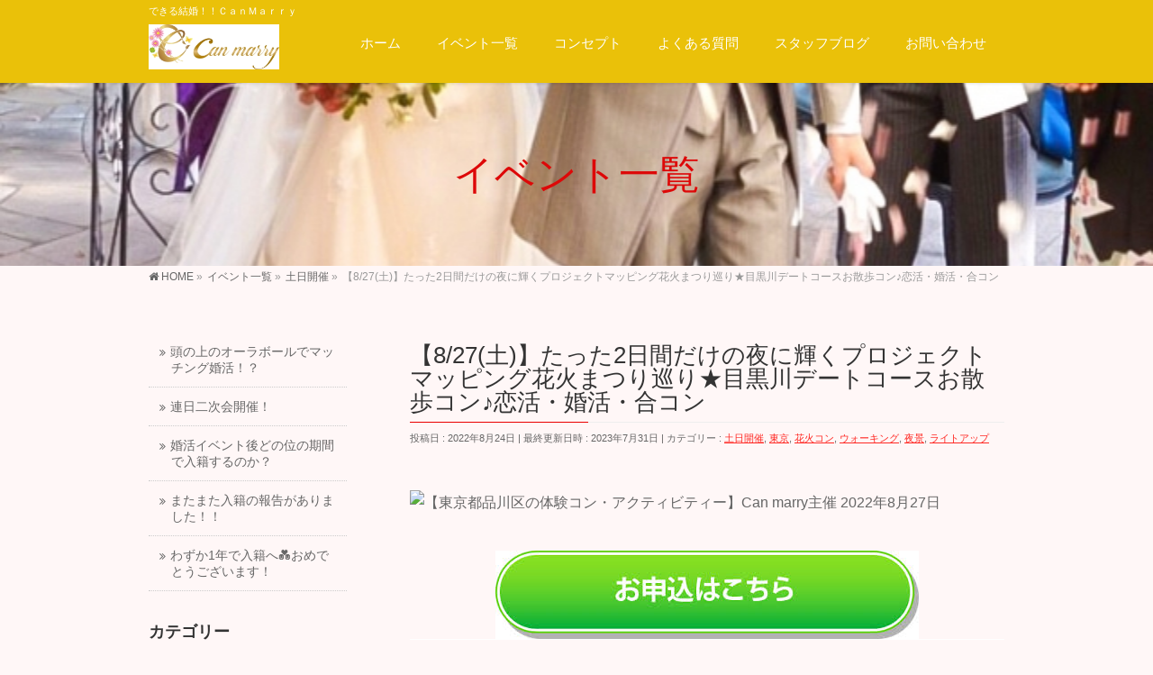

--- FILE ---
content_type: text/html; charset=UTF-8
request_url: http://canmarry.com/info/fune1-2/
body_size: 36882
content:
<!DOCTYPE html>
<!--[if IE]>
<meta http-equiv="X-UA-Compatible" content="IE=Edge">
<![endif]-->
<html xmlns:fb="http://ogp.me/ns/fb#" lang="ja">
<head>
	<!-- Global site tag (gtag.js) - Google Analytics -->
<script async src="https://www.googletagmanager.com/gtag/js?id=UA-135919610-1"></script>
<script>
  window.dataLayer = window.dataLayer || [];
  function gtag(){dataLayer.push(arguments);}
  gtag('js', new Date());

  gtag('config', 'UA-135919610-1');
</script>

	<meta name="google-site-verification" content="yuNHZUU3Bg7aRVI9CKkV6Ntkhqo4u4WlaJVqlup-Eh4" />
<meta charset="UTF-8" />
<link rel="start" href="https://canmarry.com" title="HOME" />

<meta id="viewport" name="viewport" content="width=device-width, initial-scale=1">
<title>【8/27(土)】たった2日間だけの夜に輝くプロジェクトマッピング花火まつり巡り★目黒川デートコースお散歩コン♪恋活・婚活・合コン | 土日開催,東京,花火コン,ウォーキング,夜景,ライトアップ | 婚活パーティー・イベントのCａｎＭａｒｒｙ</title>
<!--[if lt IE 9]><script src="http://canmarry.com/wp-content/themes/biz-vektor/js/html5.js"></script><![endif]-->
<meta name='robots' content='max-image-preview:large' />
	<style>img:is([sizes="auto" i], [sizes^="auto," i]) { contain-intrinsic-size: 3000px 1500px }</style>
	<meta name="keywords" content="東京婚活,東京　婚活パーティー,婚活パーティー,東京　結婚,婚活　イベント,東京　婚活,東京　アウトドア,東京　婚活　アウトドア,東京　街コン,街コン　東京,アラサー婚活パーティー,お散歩婚活,東京　お散歩婚活,花火婚活,,東京　婚活イベント,東京　婚活パーティー,出会い,キャン.マリー,キャンマリー婚活,婚活　東京,婚活パーティー人気,婚活アプリ,出会い　東京,気軽に出会う方法,婚活30代" />
<link rel='dns-prefetch' href='//webfonts.xserver.jp' />
<link rel='dns-prefetch' href='//maxcdn.bootstrapcdn.com' />
<link rel='dns-prefetch' href='//fonts.googleapis.com' />
<link rel="alternate" type="application/rss+xml" title="婚活パーティー・イベントのCａｎＭａｒｒｙ &raquo; フィード" href="https://canmarry.com/feed/" />
<link rel="alternate" type="application/rss+xml" title="婚活パーティー・イベントのCａｎＭａｒｒｙ &raquo; コメントフィード" href="https://canmarry.com/comments/feed/" />
<meta name="description" content="夏の最後に輝く花火&#x1f387;たった2日だけの花火コン秋がやってくる前に、素敵に出会いましょう。女性絶賛募集中です！浴衣も大歓迎！夏の最後の思い出に、目黒川の心地よいお散歩で健康的に出会いましょう。当日はお祭りが開催されているので立ち寄る予定です。お祭りの詳細は、以下になります↓「目黒川 夢まつり-NAKED FIREWORKS-」（めぐろがわ ゆめまつり ネイキッド フ" />
<style type="text/css">.keyColorBG,.keyColorBGh:hover,.keyColor_bg,.keyColor_bg_hover:hover{background-color: #e90000;}.keyColorCl,.keyColorClh:hover,.keyColor_txt,.keyColor_txt_hover:hover{color: #e90000;}.keyColorBd,.keyColorBdh:hover,.keyColor_border,.keyColor_border_hover:hover{border-color: #e90000;}.color_keyBG,.color_keyBGh:hover,.color_key_bg,.color_key_bg_hover:hover{background-color: #e90000;}.color_keyCl,.color_keyClh:hover,.color_key_txt,.color_key_txt_hover:hover{color: #e90000;}.color_keyBd,.color_keyBdh:hover,.color_key_border,.color_key_border_hover:hover{border-color: #e90000;}</style>
		<!-- This site uses the Google Analytics by MonsterInsights plugin v9.3.0 - Using Analytics tracking - https://www.monsterinsights.com/ -->
		<!-- Note: MonsterInsights is not currently configured on this site. The site owner needs to authenticate with Google Analytics in the MonsterInsights settings panel. -->
					<!-- No tracking code set -->
				<!-- / Google Analytics by MonsterInsights -->
		<script type="text/javascript">
/* <![CDATA[ */
window._wpemojiSettings = {"baseUrl":"https:\/\/s.w.org\/images\/core\/emoji\/15.0.3\/72x72\/","ext":".png","svgUrl":"https:\/\/s.w.org\/images\/core\/emoji\/15.0.3\/svg\/","svgExt":".svg","source":{"concatemoji":"http:\/\/canmarry.com\/wp-includes\/js\/wp-emoji-release.min.js?ver=6.7.4"}};
/*! This file is auto-generated */
!function(i,n){var o,s,e;function c(e){try{var t={supportTests:e,timestamp:(new Date).valueOf()};sessionStorage.setItem(o,JSON.stringify(t))}catch(e){}}function p(e,t,n){e.clearRect(0,0,e.canvas.width,e.canvas.height),e.fillText(t,0,0);var t=new Uint32Array(e.getImageData(0,0,e.canvas.width,e.canvas.height).data),r=(e.clearRect(0,0,e.canvas.width,e.canvas.height),e.fillText(n,0,0),new Uint32Array(e.getImageData(0,0,e.canvas.width,e.canvas.height).data));return t.every(function(e,t){return e===r[t]})}function u(e,t,n){switch(t){case"flag":return n(e,"\ud83c\udff3\ufe0f\u200d\u26a7\ufe0f","\ud83c\udff3\ufe0f\u200b\u26a7\ufe0f")?!1:!n(e,"\ud83c\uddfa\ud83c\uddf3","\ud83c\uddfa\u200b\ud83c\uddf3")&&!n(e,"\ud83c\udff4\udb40\udc67\udb40\udc62\udb40\udc65\udb40\udc6e\udb40\udc67\udb40\udc7f","\ud83c\udff4\u200b\udb40\udc67\u200b\udb40\udc62\u200b\udb40\udc65\u200b\udb40\udc6e\u200b\udb40\udc67\u200b\udb40\udc7f");case"emoji":return!n(e,"\ud83d\udc26\u200d\u2b1b","\ud83d\udc26\u200b\u2b1b")}return!1}function f(e,t,n){var r="undefined"!=typeof WorkerGlobalScope&&self instanceof WorkerGlobalScope?new OffscreenCanvas(300,150):i.createElement("canvas"),a=r.getContext("2d",{willReadFrequently:!0}),o=(a.textBaseline="top",a.font="600 32px Arial",{});return e.forEach(function(e){o[e]=t(a,e,n)}),o}function t(e){var t=i.createElement("script");t.src=e,t.defer=!0,i.head.appendChild(t)}"undefined"!=typeof Promise&&(o="wpEmojiSettingsSupports",s=["flag","emoji"],n.supports={everything:!0,everythingExceptFlag:!0},e=new Promise(function(e){i.addEventListener("DOMContentLoaded",e,{once:!0})}),new Promise(function(t){var n=function(){try{var e=JSON.parse(sessionStorage.getItem(o));if("object"==typeof e&&"number"==typeof e.timestamp&&(new Date).valueOf()<e.timestamp+604800&&"object"==typeof e.supportTests)return e.supportTests}catch(e){}return null}();if(!n){if("undefined"!=typeof Worker&&"undefined"!=typeof OffscreenCanvas&&"undefined"!=typeof URL&&URL.createObjectURL&&"undefined"!=typeof Blob)try{var e="postMessage("+f.toString()+"("+[JSON.stringify(s),u.toString(),p.toString()].join(",")+"));",r=new Blob([e],{type:"text/javascript"}),a=new Worker(URL.createObjectURL(r),{name:"wpTestEmojiSupports"});return void(a.onmessage=function(e){c(n=e.data),a.terminate(),t(n)})}catch(e){}c(n=f(s,u,p))}t(n)}).then(function(e){for(var t in e)n.supports[t]=e[t],n.supports.everything=n.supports.everything&&n.supports[t],"flag"!==t&&(n.supports.everythingExceptFlag=n.supports.everythingExceptFlag&&n.supports[t]);n.supports.everythingExceptFlag=n.supports.everythingExceptFlag&&!n.supports.flag,n.DOMReady=!1,n.readyCallback=function(){n.DOMReady=!0}}).then(function(){return e}).then(function(){var e;n.supports.everything||(n.readyCallback(),(e=n.source||{}).concatemoji?t(e.concatemoji):e.wpemoji&&e.twemoji&&(t(e.twemoji),t(e.wpemoji)))}))}((window,document),window._wpemojiSettings);
/* ]]> */
</script>
<link rel='stylesheet' id='sbi_styles-css' href='http://canmarry.com/wp-content/plugins/instagram-feed/css/sbi-styles.min.css?ver=6.0.5' type='text/css' media='all' />
<style id='wp-emoji-styles-inline-css' type='text/css'>

	img.wp-smiley, img.emoji {
		display: inline !important;
		border: none !important;
		box-shadow: none !important;
		height: 1em !important;
		width: 1em !important;
		margin: 0 0.07em !important;
		vertical-align: -0.1em !important;
		background: none !important;
		padding: 0 !important;
	}
</style>
<link rel='stylesheet' id='wp-block-library-css' href='http://canmarry.com/wp-includes/css/dist/block-library/style.min.css?ver=6.7.4' type='text/css' media='all' />
<link rel='stylesheet' id='liquid-block-speech-css' href='http://canmarry.com/wp-content/plugins/liquid-speech-balloon/css/block.css?ver=6.7.4' type='text/css' media='all' />
<style id='classic-theme-styles-inline-css' type='text/css'>
/*! This file is auto-generated */
.wp-block-button__link{color:#fff;background-color:#32373c;border-radius:9999px;box-shadow:none;text-decoration:none;padding:calc(.667em + 2px) calc(1.333em + 2px);font-size:1.125em}.wp-block-file__button{background:#32373c;color:#fff;text-decoration:none}
</style>
<style id='global-styles-inline-css' type='text/css'>
:root{--wp--preset--aspect-ratio--square: 1;--wp--preset--aspect-ratio--4-3: 4/3;--wp--preset--aspect-ratio--3-4: 3/4;--wp--preset--aspect-ratio--3-2: 3/2;--wp--preset--aspect-ratio--2-3: 2/3;--wp--preset--aspect-ratio--16-9: 16/9;--wp--preset--aspect-ratio--9-16: 9/16;--wp--preset--color--black: #000000;--wp--preset--color--cyan-bluish-gray: #abb8c3;--wp--preset--color--white: #ffffff;--wp--preset--color--pale-pink: #f78da7;--wp--preset--color--vivid-red: #cf2e2e;--wp--preset--color--luminous-vivid-orange: #ff6900;--wp--preset--color--luminous-vivid-amber: #fcb900;--wp--preset--color--light-green-cyan: #7bdcb5;--wp--preset--color--vivid-green-cyan: #00d084;--wp--preset--color--pale-cyan-blue: #8ed1fc;--wp--preset--color--vivid-cyan-blue: #0693e3;--wp--preset--color--vivid-purple: #9b51e0;--wp--preset--gradient--vivid-cyan-blue-to-vivid-purple: linear-gradient(135deg,rgba(6,147,227,1) 0%,rgb(155,81,224) 100%);--wp--preset--gradient--light-green-cyan-to-vivid-green-cyan: linear-gradient(135deg,rgb(122,220,180) 0%,rgb(0,208,130) 100%);--wp--preset--gradient--luminous-vivid-amber-to-luminous-vivid-orange: linear-gradient(135deg,rgba(252,185,0,1) 0%,rgba(255,105,0,1) 100%);--wp--preset--gradient--luminous-vivid-orange-to-vivid-red: linear-gradient(135deg,rgba(255,105,0,1) 0%,rgb(207,46,46) 100%);--wp--preset--gradient--very-light-gray-to-cyan-bluish-gray: linear-gradient(135deg,rgb(238,238,238) 0%,rgb(169,184,195) 100%);--wp--preset--gradient--cool-to-warm-spectrum: linear-gradient(135deg,rgb(74,234,220) 0%,rgb(151,120,209) 20%,rgb(207,42,186) 40%,rgb(238,44,130) 60%,rgb(251,105,98) 80%,rgb(254,248,76) 100%);--wp--preset--gradient--blush-light-purple: linear-gradient(135deg,rgb(255,206,236) 0%,rgb(152,150,240) 100%);--wp--preset--gradient--blush-bordeaux: linear-gradient(135deg,rgb(254,205,165) 0%,rgb(254,45,45) 50%,rgb(107,0,62) 100%);--wp--preset--gradient--luminous-dusk: linear-gradient(135deg,rgb(255,203,112) 0%,rgb(199,81,192) 50%,rgb(65,88,208) 100%);--wp--preset--gradient--pale-ocean: linear-gradient(135deg,rgb(255,245,203) 0%,rgb(182,227,212) 50%,rgb(51,167,181) 100%);--wp--preset--gradient--electric-grass: linear-gradient(135deg,rgb(202,248,128) 0%,rgb(113,206,126) 100%);--wp--preset--gradient--midnight: linear-gradient(135deg,rgb(2,3,129) 0%,rgb(40,116,252) 100%);--wp--preset--font-size--small: 13px;--wp--preset--font-size--medium: 20px;--wp--preset--font-size--large: 36px;--wp--preset--font-size--x-large: 42px;--wp--preset--spacing--20: 0.44rem;--wp--preset--spacing--30: 0.67rem;--wp--preset--spacing--40: 1rem;--wp--preset--spacing--50: 1.5rem;--wp--preset--spacing--60: 2.25rem;--wp--preset--spacing--70: 3.38rem;--wp--preset--spacing--80: 5.06rem;--wp--preset--shadow--natural: 6px 6px 9px rgba(0, 0, 0, 0.2);--wp--preset--shadow--deep: 12px 12px 50px rgba(0, 0, 0, 0.4);--wp--preset--shadow--sharp: 6px 6px 0px rgba(0, 0, 0, 0.2);--wp--preset--shadow--outlined: 6px 6px 0px -3px rgba(255, 255, 255, 1), 6px 6px rgba(0, 0, 0, 1);--wp--preset--shadow--crisp: 6px 6px 0px rgba(0, 0, 0, 1);}:where(.is-layout-flex){gap: 0.5em;}:where(.is-layout-grid){gap: 0.5em;}body .is-layout-flex{display: flex;}.is-layout-flex{flex-wrap: wrap;align-items: center;}.is-layout-flex > :is(*, div){margin: 0;}body .is-layout-grid{display: grid;}.is-layout-grid > :is(*, div){margin: 0;}:where(.wp-block-columns.is-layout-flex){gap: 2em;}:where(.wp-block-columns.is-layout-grid){gap: 2em;}:where(.wp-block-post-template.is-layout-flex){gap: 1.25em;}:where(.wp-block-post-template.is-layout-grid){gap: 1.25em;}.has-black-color{color: var(--wp--preset--color--black) !important;}.has-cyan-bluish-gray-color{color: var(--wp--preset--color--cyan-bluish-gray) !important;}.has-white-color{color: var(--wp--preset--color--white) !important;}.has-pale-pink-color{color: var(--wp--preset--color--pale-pink) !important;}.has-vivid-red-color{color: var(--wp--preset--color--vivid-red) !important;}.has-luminous-vivid-orange-color{color: var(--wp--preset--color--luminous-vivid-orange) !important;}.has-luminous-vivid-amber-color{color: var(--wp--preset--color--luminous-vivid-amber) !important;}.has-light-green-cyan-color{color: var(--wp--preset--color--light-green-cyan) !important;}.has-vivid-green-cyan-color{color: var(--wp--preset--color--vivid-green-cyan) !important;}.has-pale-cyan-blue-color{color: var(--wp--preset--color--pale-cyan-blue) !important;}.has-vivid-cyan-blue-color{color: var(--wp--preset--color--vivid-cyan-blue) !important;}.has-vivid-purple-color{color: var(--wp--preset--color--vivid-purple) !important;}.has-black-background-color{background-color: var(--wp--preset--color--black) !important;}.has-cyan-bluish-gray-background-color{background-color: var(--wp--preset--color--cyan-bluish-gray) !important;}.has-white-background-color{background-color: var(--wp--preset--color--white) !important;}.has-pale-pink-background-color{background-color: var(--wp--preset--color--pale-pink) !important;}.has-vivid-red-background-color{background-color: var(--wp--preset--color--vivid-red) !important;}.has-luminous-vivid-orange-background-color{background-color: var(--wp--preset--color--luminous-vivid-orange) !important;}.has-luminous-vivid-amber-background-color{background-color: var(--wp--preset--color--luminous-vivid-amber) !important;}.has-light-green-cyan-background-color{background-color: var(--wp--preset--color--light-green-cyan) !important;}.has-vivid-green-cyan-background-color{background-color: var(--wp--preset--color--vivid-green-cyan) !important;}.has-pale-cyan-blue-background-color{background-color: var(--wp--preset--color--pale-cyan-blue) !important;}.has-vivid-cyan-blue-background-color{background-color: var(--wp--preset--color--vivid-cyan-blue) !important;}.has-vivid-purple-background-color{background-color: var(--wp--preset--color--vivid-purple) !important;}.has-black-border-color{border-color: var(--wp--preset--color--black) !important;}.has-cyan-bluish-gray-border-color{border-color: var(--wp--preset--color--cyan-bluish-gray) !important;}.has-white-border-color{border-color: var(--wp--preset--color--white) !important;}.has-pale-pink-border-color{border-color: var(--wp--preset--color--pale-pink) !important;}.has-vivid-red-border-color{border-color: var(--wp--preset--color--vivid-red) !important;}.has-luminous-vivid-orange-border-color{border-color: var(--wp--preset--color--luminous-vivid-orange) !important;}.has-luminous-vivid-amber-border-color{border-color: var(--wp--preset--color--luminous-vivid-amber) !important;}.has-light-green-cyan-border-color{border-color: var(--wp--preset--color--light-green-cyan) !important;}.has-vivid-green-cyan-border-color{border-color: var(--wp--preset--color--vivid-green-cyan) !important;}.has-pale-cyan-blue-border-color{border-color: var(--wp--preset--color--pale-cyan-blue) !important;}.has-vivid-cyan-blue-border-color{border-color: var(--wp--preset--color--vivid-cyan-blue) !important;}.has-vivid-purple-border-color{border-color: var(--wp--preset--color--vivid-purple) !important;}.has-vivid-cyan-blue-to-vivid-purple-gradient-background{background: var(--wp--preset--gradient--vivid-cyan-blue-to-vivid-purple) !important;}.has-light-green-cyan-to-vivid-green-cyan-gradient-background{background: var(--wp--preset--gradient--light-green-cyan-to-vivid-green-cyan) !important;}.has-luminous-vivid-amber-to-luminous-vivid-orange-gradient-background{background: var(--wp--preset--gradient--luminous-vivid-amber-to-luminous-vivid-orange) !important;}.has-luminous-vivid-orange-to-vivid-red-gradient-background{background: var(--wp--preset--gradient--luminous-vivid-orange-to-vivid-red) !important;}.has-very-light-gray-to-cyan-bluish-gray-gradient-background{background: var(--wp--preset--gradient--very-light-gray-to-cyan-bluish-gray) !important;}.has-cool-to-warm-spectrum-gradient-background{background: var(--wp--preset--gradient--cool-to-warm-spectrum) !important;}.has-blush-light-purple-gradient-background{background: var(--wp--preset--gradient--blush-light-purple) !important;}.has-blush-bordeaux-gradient-background{background: var(--wp--preset--gradient--blush-bordeaux) !important;}.has-luminous-dusk-gradient-background{background: var(--wp--preset--gradient--luminous-dusk) !important;}.has-pale-ocean-gradient-background{background: var(--wp--preset--gradient--pale-ocean) !important;}.has-electric-grass-gradient-background{background: var(--wp--preset--gradient--electric-grass) !important;}.has-midnight-gradient-background{background: var(--wp--preset--gradient--midnight) !important;}.has-small-font-size{font-size: var(--wp--preset--font-size--small) !important;}.has-medium-font-size{font-size: var(--wp--preset--font-size--medium) !important;}.has-large-font-size{font-size: var(--wp--preset--font-size--large) !important;}.has-x-large-font-size{font-size: var(--wp--preset--font-size--x-large) !important;}
:where(.wp-block-post-template.is-layout-flex){gap: 1.25em;}:where(.wp-block-post-template.is-layout-grid){gap: 1.25em;}
:where(.wp-block-columns.is-layout-flex){gap: 2em;}:where(.wp-block-columns.is-layout-grid){gap: 2em;}
:root :where(.wp-block-pullquote){font-size: 1.5em;line-height: 1.6;}
</style>
<link rel='stylesheet' id='whats-new-style-css' href='http://canmarry.com/wp-content/plugins/whats-new-genarator/whats-new.css?ver=2.0.2' type='text/css' media='all' />
<link rel='stylesheet' id='Biz_Vektor_common_style-css' href='http://canmarry.com/wp-content/themes/biz-vektor/css/bizvektor_common_min.css?ver=1.9.14' type='text/css' media='all' />
<link rel='stylesheet' id='Biz_Vektor_Design_style-css' href='http://canmarry.com/wp-content/plugins/bizvektor-vast/css/vast.min.css?ver=1.2.0' type='text/css' media='all' />
<link rel='stylesheet' id='Biz_Vektor_plugin_sns_style-css' href='http://canmarry.com/wp-content/themes/biz-vektor/plugins/sns/style_bizvektor_sns.css?ver=6.7.4' type='text/css' media='all' />
<link rel='stylesheet' id='Biz_Vektor_add_font_awesome-css' href='//maxcdn.bootstrapcdn.com/font-awesome/4.3.0/css/font-awesome.min.css?ver=6.7.4' type='text/css' media='all' />
<link rel='stylesheet' id='Biz_Vektor_add_web_fonts-css' href='//fonts.googleapis.com/css?family=Droid+Sans%3A700%7CLato%3A900%7CAnton&#038;ver=6.7.4' type='text/css' media='all' />
<style id='akismet-widget-style-inline-css' type='text/css'>

			.a-stats {
				--akismet-color-mid-green: #357b49;
				--akismet-color-white: #fff;
				--akismet-color-light-grey: #f6f7f7;

				max-width: 350px;
				width: auto;
			}

			.a-stats * {
				all: unset;
				box-sizing: border-box;
			}

			.a-stats strong {
				font-weight: 600;
			}

			.a-stats a.a-stats__link,
			.a-stats a.a-stats__link:visited,
			.a-stats a.a-stats__link:active {
				background: var(--akismet-color-mid-green);
				border: none;
				box-shadow: none;
				border-radius: 8px;
				color: var(--akismet-color-white);
				cursor: pointer;
				display: block;
				font-family: -apple-system, BlinkMacSystemFont, 'Segoe UI', 'Roboto', 'Oxygen-Sans', 'Ubuntu', 'Cantarell', 'Helvetica Neue', sans-serif;
				font-weight: 500;
				padding: 12px;
				text-align: center;
				text-decoration: none;
				transition: all 0.2s ease;
			}

			/* Extra specificity to deal with TwentyTwentyOne focus style */
			.widget .a-stats a.a-stats__link:focus {
				background: var(--akismet-color-mid-green);
				color: var(--akismet-color-white);
				text-decoration: none;
			}

			.a-stats a.a-stats__link:hover {
				filter: brightness(110%);
				box-shadow: 0 4px 12px rgba(0, 0, 0, 0.06), 0 0 2px rgba(0, 0, 0, 0.16);
			}

			.a-stats .count {
				color: var(--akismet-color-white);
				display: block;
				font-size: 1.5em;
				line-height: 1.4;
				padding: 0 13px;
				white-space: nowrap;
			}
		
</style>
<link rel='stylesheet' id='tablepress-default-css' href='http://canmarry.com/wp-content/tablepress-combined.min.css?ver=14' type='text/css' media='all' />
<script type="text/javascript" src="http://canmarry.com/wp-includes/js/jquery/jquery.min.js?ver=3.7.1" id="jquery-core-js"></script>
<script type="text/javascript" src="http://canmarry.com/wp-includes/js/jquery/jquery-migrate.min.js?ver=3.4.1" id="jquery-migrate-js"></script>
<script type="text/javascript" src="//webfonts.xserver.jp/js/xserverv3.js?fadein=0&amp;ver=2.0.8" id="typesquare_std-js"></script>
<link rel="https://api.w.org/" href="https://canmarry.com/wp-json/" /><link rel="EditURI" type="application/rsd+xml" title="RSD" href="https://canmarry.com/xmlrpc.php?rsd" />
<link rel="canonical" href="https://canmarry.com/info/fune1-2/" />
<link rel='shortlink' href='https://canmarry.com/?p=19718' />
<link rel="alternate" title="oEmbed (JSON)" type="application/json+oembed" href="https://canmarry.com/wp-json/oembed/1.0/embed?url=https%3A%2F%2Fcanmarry.com%2Finfo%2Ffune1-2%2F" />
<link rel="alternate" title="oEmbed (XML)" type="text/xml+oembed" href="https://canmarry.com/wp-json/oembed/1.0/embed?url=https%3A%2F%2Fcanmarry.com%2Finfo%2Ffune1-2%2F&#038;format=xml" />
<style type="text/css">.liquid-speech-balloon-00 .liquid-speech-balloon-avatar { background-image: url("http://canmarry.com/wp-content/uploads/2021/01/7b6d04e1f6c9650f4d563dbb6738e8d4.jpg"); } </style>
<script type="text/javascript">
	window._wp_rp_static_base_url = 'https://wprp.sovrn.com/static/';
	window._wp_rp_wp_ajax_url = "https://canmarry.com/wp-admin/admin-ajax.php";
	window._wp_rp_plugin_version = '3.6.4';
	window._wp_rp_post_id = '19718';
	window._wp_rp_num_rel_posts = '13';
	window._wp_rp_thumbnails = true;
	window._wp_rp_post_title = '%E3%80%908%2F27%28%E5%9C%9F%29%E3%80%91%E3%81%9F%E3%81%A3%E3%81%9F2%E6%97%A5%E9%96%93%E3%81%A0%E3%81%91%E3%81%AE%E5%A4%9C%E3%81%AB%E8%BC%9D%E3%81%8F%E3%83%97%E3%83%AD%E3%82%B8%E3%82%A7%E3%82%AF%E3%83%88%E3%83%9E%E3%83%83%E3%83%94%E3%83%B3%E3%82%B0%E8%8A%B1%E7%81%AB%E3%81%BE%E3%81%A4%E3%82%8A%E5%B7%A1%E3%82%8A%E2%98%85%E7%9B%AE%E9%BB%92%E5%B7%9D%E3%83%87%E3%83%BC%E3%83%88%E3%82%B3%E3%83%BC%E3%82%B9%E3%81%8A%E6%95%A3%E6%AD%A9%E3%82%B3%E3%83%B3%E2%99%AA%E6%81%8B%E6%B4%BB%E3%83%BB%E5%A9%9A%E6%B4%BB%E3%83%BB%E5%90%88%E3%82%B3%E3%83%B3';
	window._wp_rp_post_tags = [];
	window._wp_rp_promoted_content = true;
</script>
<link rel="stylesheet" href="http://canmarry.com/wp-content/plugins/wordpress-23-related-posts-plugin_/static/themes/vertical-s.css?version=3.6.4" />
<!-- [ BizVektor OGP ] -->
<meta property="og:site_name" content="婚活パーティー・イベントのCａｎＭａｒｒｙ" />
<meta property="og:url" content="https://canmarry.com/info/fune1-2/" />
<meta property="fb:app_id" content="" />
<meta property="og:type" content="article" />
<meta property="og:image" content="https://canmarry.com/wp-content/uploads/2022/08/9ae5bdc728cf457797bd822b311c2dec.jpg" />
<meta property="og:title" content="【8/27(土)】たった2日間だけの夜に輝くプロジェクトマッピング花火まつり巡り★目黒川デートコースお散歩コン♪恋活・婚活・合コン | 婚活パーティー・イベントのCａｎＭａｒｒｙ" />
<meta property="og:description" content="     夏の最後に輝く花火&#x1f387;たった2日だけの花火コン 秋がやってくる前に、素敵に出会いましょう。 女性絶賛募集中です！ 浴衣も大歓迎！      夏の最後の思い出に、目黒川の心地よいお散歩で 健康的に出会いましょう。  当日はお祭りが開催されているので 立ち寄る予定です。     お祭りの詳細は、以下になります↓  「目黒川 夢まつり-NAKED FIREWORKS-」（めぐろがわ ゆめまつり ネイキッド フ" />
<!-- [ /BizVektor OGP ] -->
<!-- bizvektor twitter card -->
<meta name="twitter:card" content="summary_large_image">
<meta name="twitter:description" content="夏の最後に輝く花火&#x1f387;たった2日だけの花火コン秋がやってくる前に、素敵に出会いましょう。女性絶賛募集中です！浴衣も大歓迎！夏の最後の思い出に、目黒川の心地よいお散歩で健康的に出会いましょう。当日はお祭りが開催されているので立ち寄る予定です。お祭りの詳細は、以下になります↓「目黒川 夢まつり-NAKED FIREWORKS-」（めぐろがわ ゆめまつり ネイキッド フ">
<meta name="twitter:title" content="【8/27(土)】たった2日間だけの夜に輝くプロジェクトマッピング花火まつり巡り★目黒川デートコースお散歩コン♪恋活・婚活・合コン | 土日開催,東京,花火コン,ウォーキング,夜景,ライトアップ | 婚活パーティー・イベントのCａｎＭａｒｒｙ">
<meta name="twitter:url" content="https://canmarry.com/info/fune1-2/">
<meta name="twitter:image" content="https://canmarry.com/wp-content/uploads/2022/08/9ae5bdc728cf457797bd822b311c2dec.jpg">
<meta name="twitter:site" content="@canmarry7">
<!-- /twitter card -->
<!--[if lte IE 8]>
<link rel="stylesheet" type="text/css" media="all" href="http://canmarry.com/wp-content/plugins/bizvektor-vast/css/vast_old_ie.min.css" />
<![endif]-->
<link rel="SHORTCUT ICON" HREF="//canmarry.com/wp-content/uploads/2017/09/favicon.ico" /><link rel="pingback" href="http://canmarry.com/xmlrpc.php" />
<style type="text/css" id="custom-background-css">
body.custom-background { background-color: #fff7f7; }
</style>
	<link rel="icon" href="https://canmarry.com/wp-content/uploads/2017/09/cropped-rogoshou-32x32.png" sizes="32x32" />
<link rel="icon" href="https://canmarry.com/wp-content/uploads/2017/09/cropped-rogoshou-192x192.png" sizes="192x192" />
<link rel="apple-touch-icon" href="https://canmarry.com/wp-content/uploads/2017/09/cropped-rogoshou-180x180.png" />
<meta name="msapplication-TileImage" content="https://canmarry.com/wp-content/uploads/2017/09/cropped-rogoshou-270x270.png" />
<style id="sccss">h2#danraku2 {　　
   : #364e96;/*文字色*/
padding: 0.5em 0;/*上下の余白*/
border-top: solid 3px #364e96;/*上線*/
border-bottom: solid 3px #364e96;/*下線*/
}

.test_css {
 color: #0000ff; 
}

</style>        <style type="text/css">

a { color:#ff2924 }

#searchform input[type=submit],
p.form-submit input[type=submit],
form#searchform input#searchsubmit,
.content form input.wpcf7-submit,
#confirm-button input,
a.btn,
.linkBtn a,
input[type=button],
input[type=submit],
.sideTower li#sideContact.sideBnr a { background-color:#e90000; }

.moreLink a { color:#e90000; border-color:#e90000; }
.moreLink a:hover { background-color:#e90000; }
.content #topPr h3 a:hover,
.moreLink a:after { color:#e90000; }

::selection { background-color:#ff2924; }
::-moz-selection { background-color:#ff2924; }

#header.opacyHeader { background-color:rgba(233,0,0,1); }

#headerTop { border-top-color:#e90000; }
#header.itemOpen { background-color:#e90000; }
.headMainMenu li:hover {  }

.content h2:after,
.content h1.contentTitle:after,
.content h1.entryPostTitle:after,
.content .sideWidget h4:after { border-bottom-color:#e90000; }
.content h3:after,
.content .child_page_block h4:after { border-bottom-color:#e90000; }

.sideTower li#sideContact.sideBnr a:hover,
form#searchform input#searchsubmit:hover { background-color:#ff2924; }

#panList .innerBox ul a:hover { color:#ff2924; }

.content .mainFootContact p.mainFootTxt span.mainFootTel { color:#e90000; }
.content .mainFootContact .mainFootBt a { background-color:#e90000; }
.content .mainFootContact .mainFootBt a:hover { background-color:#ff2924; }

.content .infoList .infoCate a,
.content .infoList .rssBtn a { background-color:#fff5f5;color:#e90000; }
.content .infoList .infoCate a:hover,
.content .infoList .rssBtn a:hover { background-color:#e90000; }
.content .infoList ul li .infoTxt a:hover,
.content .infoList .infoListBox div.entryTxtBox h4.entryTitle a:hover { color:#e90000; border-bottom-color:#e90000;}

.content ul.linkList li a:hover { color:#e90000; }

.paging span,
.paging a   { color:#e90000;border-color:#e90000; }
.paging span.current,
.paging a:hover { background-color:#e90000; }

/* アクティブのページ */
.sideTower .sideWidget li > a:hover,
.sideTower .sideWidget li.current_page_item > a,
.sideTower .sideWidget li.current-cat > a   { color:#e90000; background-color:#fff5f5; }

.sideTower .ttBoxSection .ttBox a:hover { color:#e90000; }

#footMenu { border-top-color:#e90000; }
#footMenu .menu li a:hover,
#footerSiteMap .menu a:hover { color:#e90000 }

@media (min-width: 970px) {
.content .childPageBox ul li a:hover,
.content .childPageBox ul li.current_page_item a { color:#e90000; }
}

#pageTitBnr { background-image: url('http://canmarry.com/wp-content/uploads/2017/10/6b27ec96c60b29bb116510b77bc1f62b_s.jpg'); background-position: center center;  background-repeat: no-repeat; }
#pageTitBnr #pageTitInner #pageTit{ color:#dd0808; }

#header { background-color:rgba(234,193,9,1); box-shadow: 0px 1px 3px rgba(0, 0, 0, 0.1); }	
#header.itemOpen { background-color:#eac109; }
#header #headerInner { border-bottom: none !important; }
#gMenu .assistive-text { color:#ffffff; border-color:#ffffff; }
#header .innerBox #site-title a { color:#ffffff; }
@media (min-width: 970px) {
/*#header #headerInner { border-bottom-color:#ffffff };*/
#headerTop #site-description,   
.headMainMenu .menu > li > a { color:#ffffff; }
}

</style>
<!--[if lte IE 8]>
<style type="text/css">
.headMainMenu li:hover li a:hover { color:#333; }
.headMainMenu li.current-page-item a,
.headMainMenu li.current_page_item a,
.headMainMenu li.current-menu-ancestor a,
.headMainMenu li.current-page-ancestor a { color:#333;}
.headMainMenu li.current-page-item a span,
.headMainMenu li.current_page_item a span,
.headMainMenu li.current-menu-ancestor a span,
.headMainMenu li.current-page-ancestor a span { color:#e90000; }
</style>
<![endif]-->
<script type="text/javascript">
var bizvektor_vast = {"theme_plus_mobile":false,"headerAreaBg":true};
</script>
<style type="text/css">
/*-------------------------------------------*/
/*	font
/*-------------------------------------------*/
h1,h2,h3,h4,h4,h5,h6,#header #site-title,#pageTitBnr #pageTitInner #pageTit,#content .leadTxt,#sideTower .localHead {font-family: "ヒラギノ角ゴ Pro W3","Hiragino Kaku Gothic Pro","メイリオ",Meiryo,Osaka,"ＭＳ Ｐゴシック","MS PGothic",sans-serif; }
#pageTitBnr #pageTitInner #pageTit { font-weight:lighter; }
#gMenu .menu li a strong {font-family: "ヒラギノ角ゴ Pro W3","Hiragino Kaku Gothic Pro","メイリオ",Meiryo,Osaka,"ＭＳ Ｐゴシック","MS PGothic",sans-serif; }
</style>
<link rel="stylesheet" href="http://canmarry.com/wp-content/themes/biz-vektor/style.css" type="text/css" media="all" />
<style type="text/css">
/* 

ここにカスタマイズしたいのを入れる

 */
/*
.content h1.entryPostTitle {
    text-shadow: 0 1px #ffffff;
    clear: both;
    font-size: 128.6%;
    padding: 20px 15px 15px;
    font-weight: bold;
    color: #00b9eb;
    border-top: 1px solid #e5e5e5;
    border-bottom: 5px solid #ad3c6b;
    border-left: 20px solid #E6A7B2;
    position: relative;
    line-height: 114.3%;
    background: url(images/line_wh.png) left top repeat-x;
    box-shadow: 0px 1px 3px rgba(0,0,0,0.20);
}
/* 黒板風　タイトルここから　タイトルテキスト　ここまでコピペ */
.kokuban-t2 {
 position: relative;
 margin: 2em auto;
 padding: 3.2em 1em 1em;
 width: 90%; /* ボックス幅 */
 background-color: #006633; /* ボックス背景色 */
 color: #fff; /* 文章色 */
 border: 8px solid #b2771f; /* 枠線 */
 border-radius: 3px; /* 角の丸み */
 box-shadow: 0 0 5px #333, 0 0 5px #555 inset;
}
.kokuban-t2::before,
.kokuban-t2::after {
 position: absolute;
 content: '';
 bottom: 0;
} 
.kokuban-t2::before {
 right: 10px;
 border: solid 3px #fff; /*チョーク（白）*/
 width: 20px; 
 border-radius: 3px 2px 0 2px;
}
.kokuban-t2::after {
 right: 40px;
 border: solid 3px #ffff6b; /*チョーク（黄色）*/
 width: 15px; 
 border-radius: 8px 5px 2px 5px;
}
.title-t2 {
 position: absolute;
 left: 1em;
 top: .5em;
 font-weight: bold;
 font-size: 1.1em;
 color: #ffff6b; /* タイトル色 */
}


*/

/*　イベント一覧の画像サイズの変更　 */
.wp-post-image{
width: 100px;
height: 100px;
}
/* 黒板風　ここまで　2 */
/* メモ　クリップ　Ｂ・テキスト */
.clip-box-b {
 position: relative;
 margin: 2em auto;
 padding: 15px 35px 15px 25px;
 width: 90%; /* ボックス幅 */
 background-color: #FFE4E1; /* ボックス背景色 */
 color: #666666; /* 文章色 */
 box-shadow: 4px 4px 1px #FFB6C1; /* 影の色 */
}
.clip-box-b::before {
 position: absolute;
 content: '';
 top: -15px;
 right: 10px;
 height: 55px;
 width: 15px;
 border: 3px solid #C0C0C0; /*クリップ色 */
 background-color: none;
 border-radius: 12px;
 box-shadow: 1px 1px 2px #ccc; /*クリップ影*/
 transform: rotate(10deg);
 z-index: 1;
}
.clip-box-b::after {
 position: absolute;
 content: '';
 top: 0px;
 width: 10px; 
 right: 20px;
 border: solid 5px #FFE4E1; /*背景色と同じ色に！*/
 z-index: 2;
}
/* メモ　クリップ　ここまでＢ */</style>
	<script type="text/javascript">
  var _gaq = _gaq || [];
  _gaq.push(['_setAccount', 'UA-105320156-1']);
  _gaq.push(['_trackPageview']);
    (function() {
	var ga = document.createElement('script'); ga.type = 'text/javascript'; ga.async = true;
	ga.src = ('https:' == document.location.protocol ? 'https://ssl' : 'http://www') + '.google-analytics.com/ga.js';
	var s = document.getElementsByTagName('script')[0]; s.parentNode.insertBefore(ga, s);
  })();
</script>
<script>
(function(i,s,o,g,r,a,m){i['GoogleAnalyticsObject']=r;i[r]=i[r]||function(){
(i[r].q=i[r].q||[]).push(arguments)},i[r].l=1*new Date();a=s.createElement(o),
m=s.getElementsByTagName(o)[0];a.async=1;a.src=g;m.parentNode.insertBefore(a,m)
})(window,document,'script','//www.google-analytics.com/analytics.js','ga');
ga('create', 'UA-105320156-1', 'canmarry.com');
ga('send', 'pageview');
</script>
</head>

<body class="info-template-default single single-info postid-19718 custom-background fl-builder-lite-2-8-6-1 two-column left-sidebar">

<div id="fb-root"></div>

<div id="wrap">

<!--[if lte IE 8]>
<div id="eradi_ie_box">
<div class="alert_title">ご利用の <span style="font-weight: bold;">Internet Exproler</span> は古すぎます。</div>
<p>あなたがご利用の Internet Explorer はすでにサポートが終了しているため、正しい表示・動作を保証しておりません。<br />
古い Internet Exproler はセキュリティーの観点からも、<a href="https://www.microsoft.com/ja-jp/windows/lifecycle/iesupport/" target="_blank" >新しいブラウザに移行する事が強く推奨されています。</a><br />
<a href="http://windows.microsoft.com/ja-jp/internet-explorer/" target="_blank" >最新のInternet Exproler</a> や <a href="https://www.microsoft.com/ja-jp/windows/microsoft-edge" target="_blank" >Edge</a> を利用するか、<a href="https://www.google.co.jp/chrome/browser/index.html" target="_blank">Chrome</a> や <a href="https://www.mozilla.org/ja/firefox/new/" target="_blank">Firefox</a> など、より早くて快適なブラウザをご利用ください。</p>
</div>
<![endif]-->

<!-- [ #headerTop ] -->
<div id="headerTop">
<div class="innerBox">
<div id="site-description">できる結婚！！ＣａｎＭａｒｒｙ</div>
</div>
</div><!-- [ /#headerTop ] -->

<!-- [ #header ] -->
<div id="header">
<div id="headerInner" class="innerBox">
<!-- [ #headLogo ] -->
<div id="site-title">
<a href="https://canmarry.com/" title="婚活パーティー・イベントのCａｎＭａｒｒｙ" rel="home">
<img src="http://canmarry.com/wp-content/uploads/2017/09/24c088ca1760555d5fb4ec023be9d9d0.jpg" alt="婚活パーティー・イベントのCａｎＭａｒｒｙ" /></a>
</div>
<!-- [ /#headLogo ] -->

<!-- [ #headContact ] -->

    <!-- [ #gMenu ] -->
    <div id="gMenu">
    <div id="gMenuInner" class="innerBox">
    <h3 class="assistive-text" onclick="showHide('header');"><span>MENU</span></h3>
    <div class="skip-link screen-reader-text">
        <a href=".content" title="メニューを飛ばす">メニューを飛ばす</a>
    </div>
<div class="headMainMenu">
<div class="menu-nested-pages-container"><ul id="menu-nested-pages" class="menu"><li id="menu-item-1279" class="menu-item menu-item-type-custom menu-item-object-custom"><a href="http://canmarry.com/"><strong>ホーム</strong></a></li>
<li id="menu-item-1277" class="menu-item menu-item-type-post_type menu-item-object-page"><a href="https://canmarry.com/%e3%82%a4%e3%83%99%e3%83%b3%e3%83%88%e4%b8%80%e8%a6%a7-2/"><strong>イベント一覧</strong></a></li>
<li id="menu-item-1273" class="menu-item menu-item-type-post_type menu-item-object-page menu-item-has-children"><a href="https://canmarry.com/concept/"><strong>コンセプト</strong></a>
<ul class="sub-menu">
	<li id="menu-item-1276" class="menu-item menu-item-type-post_type menu-item-object-page"><a href="https://canmarry.com/concept/outdoorinent/">アウトドアの婚活イベントってどんなイベント？</a></li>
	<li id="menu-item-1274" class="menu-item menu-item-type-post_type menu-item-object-page"><a href="https://canmarry.com/concept/%e3%82%ad%e3%83%a3%e3%83%b3%e3%82%bb%e3%83%ab%e3%83%bb%e3%82%a4%e3%83%99%e3%83%b3%e3%83%88%e3%81%ae%e4%b8%ad%e6%ad%a2%e3%81%ab%e3%81%a4%e3%81%84%e3%81%a6/">キャンセル・イベントの中止について</a></li>
	<li id="menu-item-1275" class="menu-item menu-item-type-post_type menu-item-object-page"><a href="https://canmarry.com/concept/mousikomi/">イベントのお申し込み方法</a></li>
</ul>
</li>
<li id="menu-item-1272" class="menu-item menu-item-type-post_type menu-item-object-page"><a href="https://canmarry.com/situmon/"><strong>よくある質問</strong></a></li>
<li id="menu-item-1278" class="menu-item menu-item-type-post_type menu-item-object-page current_page_parent"><a href="https://canmarry.com/blog/"><strong>スタッフブログ</strong></a></li>
<li id="menu-item-1289" class="menu-item menu-item-type-post_type menu-item-object-page"><a href="https://canmarry.com/contact/"><strong>お問い合わせ</strong></a></li>
</ul></div>
</div>
</div><!-- [ /#gMenuInner ] -->
    </div>
    <!-- [ /#gMenu ] -->
<!-- [ /#headContact ] -->

</div>
<!-- #headerInner -->
</div>
<!-- [ /#header ] -->



<div id="pageTitBnr">
<div class="innerBox">
<div id="pageTitInner">
<div id="pageTit">
イベント一覧</div>
</div><!-- [ /#pageTitInner ] -->
</div>
</div><!-- [ /#pageTitBnr ] -->
<!-- [ #panList ] -->
<div id="panList">
<div id="panListInner" class="innerBox">
<ul><li id="panHome"><a href="https://canmarry.com"><span>HOME</span></a> &raquo; </li><li itemscope itemtype="http://data-vocabulary.org/Breadcrumb"><a href="http://canmarry.com/info/" itemprop="url"><span itemprop="title">イベント一覧</span></a> &raquo; </li><li itemscope itemtype="http://data-vocabulary.org/Breadcrumb"><a href="https://canmarry.com/info-cat/donichi/" itemprop="url"><span itemprop="title">土日開催</span></a> &raquo; </li><li><span>【8/27(土)】たった2日間だけの夜に輝くプロジェクトマッピング花火まつり巡り★目黒川デートコースお散歩コン♪恋活・婚活・合コン</span></li></ul></div>
</div>
<!-- [ /#panList ] -->

<div id="main">
<!-- [ #container ] -->
<div id="container" class="innerBox">
	<!-- [ #content ] -->
	<div id="content" class="content">

<!-- [ #post- ] -->
<div id="post-19718" class="post-19718 info type-info status-publish has-post-thumbnail hentry info-cat-donichi info-cat-tokyo info-cat-119 info-cat-113 info-cat-135 info-cat-171">
	<h1 class="entryPostTitle entry-title">【8/27(土)】たった2日間だけの夜に輝くプロジェクトマッピング花火まつり巡り★目黒川デートコースお散歩コン♪恋活・婚活・合コン</h1>
	<div class="entry-meta">
<span class="published">投稿日 : 2022年8月24日</span>
<span class="updated entry-meta-items">最終更新日時 : 2023年7月31日</span>
<span class="vcard author entry-meta-items">投稿者 : <span class="fn">五十嵐 さん</span></span>
<span class="tags entry-meta-items">カテゴリー :  <a href="https://canmarry.com/info-cat/donichi/" rel="tag">土日開催</a>, <a href="https://canmarry.com/info-cat/tokyo/" rel="tag">東京</a>, <a href="https://canmarry.com/info-cat/%e8%8a%b1%e7%81%ab%e3%82%b3%e3%83%b3/" rel="tag">花火コン</a>, <a href="https://canmarry.com/info-cat/%e3%82%a6%e3%82%a9%e3%83%bc%e3%82%ad%e3%83%b3%e3%82%b0/" rel="tag">ウォーキング</a>, <a href="https://canmarry.com/info-cat/%e5%a4%9c%e6%99%af/" rel="tag">夜景</a>, <a href="https://canmarry.com/info-cat/%e3%83%a9%e3%82%a4%e3%83%88%e3%82%a2%e3%83%83%e3%83%97/" rel="tag">ライトアップ</a></span>
</div>
<!-- .entry-meta -->
	<div class="entry-content post-content">
		<!-- PRyC WP: Add custom content to top of post/page --><div id="pryc-wp-acctp-top"> </div><!-- /PRyC WP: Add custom content to top of post/page --><!-- PRyC WP: Add custom content to bottom of post/page: Standard Content START --><div id="pryc-wp-acctp-original-content"><p><img decoding="async" class="aligncenter" src="https://machicon.jp/uploads/event/eyecatch/2662496/full_d03e18520a719ddf9849.jpg" alt="【東京都品川区の体験コン・アクティビティー】Can marry主催 2022年8月27日" /></p>
<h4 style="text-align: center;"><a href="https://eventpay.jp/event_info/?shop_code=5557737122289836&amp;EventCode=0074777858"><img decoding="async" class="aligncenter wp-image-1325 size-full" src="http://canmarry.com/wp-content/uploads/2017/09/f93ea2b7cfde956fce56f29e15b240ed.jpg" alt="" width="470" height="98" srcset="https://canmarry.com/wp-content/uploads/2017/09/f93ea2b7cfde956fce56f29e15b240ed.jpg 470w, https://canmarry.com/wp-content/uploads/2017/09/f93ea2b7cfde956fce56f29e15b240ed-300x63.jpg 300w" sizes="(max-width: 470px) 100vw, 470px" /></a></h4>
<div class="entry-meta">
<div class="c-sectionUnit" style="margin: 0px 0px 1rem; padding: 0px; color: #0a0a0a; text-transform: none; text-indent: 0px; letter-spacing: normal; font-family: Avenir, 'Open Sans', 'Helvetica Neue', Helvetica, Arial, Verdana, Roboto, 'ヒラギノ角ゴPro W3', 'Hiragino Kaku Gothic Pro', 'Meiryo UI', 'メイリオ', Meiryo, 'ＭＳ Ｐゴシック', 'MS PGothic', sans-serif; font-size: 14px; font-style: normal; font-weight: 400; word-spacing: 0px; white-space: normal; box-sizing: inherit; orphans: 2; widows: 2; background-color: #fefefe; font-variant-ligatures: normal; font-variant-caps: normal; -webkit-text-stroke-width: 0px; text-decoration-style: initial; text-decoration-color: initial;">
<div class="c-sectionUnit-body">
<h4 class="p-eventDetails-subheading" style="border-width: 0px 0px 1px 7px; border-style: solid; border-color: #b4e3ed; margin: 2rem 0px 1rem; padding: 0px 1rem; color: #e88994; line-height: 1.4; font-family: Avenir, 'Open Sans', 'Helvetica Neue', Helvetica, Arial, Verdana, Roboto, 'ヒラギノ角ゴPro W3', 'Hiragino Kaku Gothic Pro', 'Meiryo UI', 'メイリオ', Meiryo, 'ＭＳ Ｐゴシック', 'MS PGothic', sans-serif; font-size: 1.8rem; font-style: normal; font-weight: bold; box-sizing: inherit; text-rendering: optimizeLegibility;">夏の最後に輝く花火&#x1f387;たった2日だけの花火コン</h4>
<p>秋がやってくる前に、素敵に出会いましょう。<br />
女性絶賛募集中です！<br />
浴衣も大歓迎！</p>
<figure>
<figure>
<div class="eventContent contentBlock" data-v-4f59074b="">
<article class="detailArticle" data-v-4f59074b="">
<div class="detailArticle-content textJustify grayColor" data-v-4f59074b="">
<div class="detailArticle-content textJustify grayColor" data-v-f1a4e55e=""></div>
<div data-v-f1a4e55e="">夏の最後の思い出に、目黒川の心地よいお散歩で</div>
<div data-v-f1a4e55e="">健康的に出会いましょう。</div>
</div>
<div data-v-f1a4e55e="">当日はお祭りが開催されているので</div>
<div data-v-f1a4e55e="">立ち寄る予定です。</div>
</article>
</div>
</figure>
</figure>
<div data-v-f1a4e55e=""></div>
<figure>
<figure>お祭りの詳細は、以下になります↓</p>
<blockquote>
<h2>「目黒川 夢まつり-NAKED FIREWORKS-<span style="font-family: ヒラギノ角ゴ Pro W3, Hiragino Kaku Gothic Pro, ＭＳ Ｐゴシック, メイリオ, Meiryo, arial, helvetica, clean, sans-serif;">」（めぐろがわ ゆめまつり ネイキッド ファイヤーワークス） 開催いたします</span></h2>
<p><span class="mt-enclosure mt-enclosure-image">一般社団法人大崎エリアマネージメントは、目黒川で楽しむ夏のイベントを開催します。</span></p>
<p><span style="color: #333233; font-family: Arial;">クリエイティブカンパニーネイキッドが贈るデジタル花火「NAKED FIREWORKS」とキッチンカーやマルシェなどが並ぶナイトマーケットで、夏の夜を楽しく過ごしませんか？</span></p>
<p><b><u>【特典】浴衣でご来場の方には「Café＆Hall ours」のドリンク券をプレゼント！ </u></b></p>
<div>
<hr class="style11" />
</div>
<p><span style="color: #333233; font-family: Arial;"><b>【開催概要】</b></span></p>
<p><b>■日　　時 ：</b> 2022年8月27日(土)、28日(日) 17:00〜21:00</p>
<p><span style="font-family: Arial;"><b>■会　　場 ：</b> 品川区立五反田ふれあい水辺広場</span>（東京都品川区東五反田２丁目９-11 ）</p>
<p>&nbsp;</p>
<p><b><a href="http://www.ohsaki-area.or.jp/news/yumematsuri.pdf">【イベント詳細のはこちらのチラシをご覧ください（PDF）】</a></b></p>
<p>※新型コロナウィルス感染予防対策へのご協力のお願い37.5℃以上の発熱がある方・倦怠感など、体調がすぐれない方は参加をご遠慮ください。なお、イベント内容・時間が予告なく変更または中止となる場合がございますので、ご了承ください。<br />
※詳細チラシは後日、街の各所で配布いたしますのでご覧ください。<br />
※お問合せ：一般社団法人大崎エリアマネージメント EASTオフィス TEL：03-6421-7118（受付時間：平日10：00〜17：00）</p>
<div></div>
<blockquote>
<div class="news_detail_img spacer">
<figure class="detail_img"><a href="https://www.crank-in.net/trend/gallery/events/113004/"><img decoding="async" src="https://www.crank-in.net/img/db/228083230133200_1200.jpg" alt="目黒川で“幻想的な花火大会”が開催！　ネイキッドのデジタルアート花火が会場を彩る" /></a></figure>
<p>引用→https://www.ohsaki-area.or.jp/news/event/</p>
</div>
</blockquote>
</blockquote>
</figure>
</figure>
<figure></figure>
</div>
</div>
<div class="c-sectionUnit" style="margin: 0px 0px 1rem; padding: 0px; color: #0a0a0a; text-transform: none; text-indent: 0px; letter-spacing: normal; font-family: Avenir, 'Open Sans', 'Helvetica Neue', Helvetica, Arial, Verdana, Roboto, 'ヒラギノ角ゴPro W3', 'Hiragino Kaku Gothic Pro', 'Meiryo UI', 'メイリオ', Meiryo, 'ＭＳ Ｐゴシック', 'MS PGothic', sans-serif; font-size: 14px; font-style: normal; font-weight: 400; word-spacing: 0px; white-space: normal; box-sizing: inherit; orphans: 2; widows: 2; background-color: #fefefe; font-variant-ligatures: normal; font-variant-caps: normal; -webkit-text-stroke-width: 0px; text-decoration-style: initial; text-decoration-color: initial;">
<div class="c-sectionUnit-body">
<figure>
<div class="c-sectionUnit" style="margin: 0px 0px 1rem; padding: 0px; color: #0a0a0a; text-transform: none; text-indent: 0px; letter-spacing: normal; font-family: Avenir, 'Open Sans', 'Helvetica Neue', Helvetica, Arial, Verdana, Roboto, 'ヒラギノ角ゴPro W3', 'Hiragino Kaku Gothic Pro', 'Meiryo UI', 'メイリオ', Meiryo, 'ＭＳ Ｐゴシック', 'MS PGothic', sans-serif; font-size: 14px; font-style: normal; font-weight: 400; word-spacing: 0px; white-space: normal; box-sizing: inherit; orphans: 2; widows: 2; background-color: #fefefe; font-variant-ligatures: normal; font-variant-caps: normal; -webkit-text-stroke-width: 0px; text-decoration-style: initial; text-decoration-color: initial;">
<div class="c-sectionUnit-body">
<figure>
<figure>
<figure data-v-4f59074b="">
<div class="detailArticle-content textJustify grayColor" data-v-4f59074b="">
<div class="detailArticle-content textJustify grayColor" data-v-f1a4e55e=""></div>
<figure data-v-f1a4e55e=""></figure>
</div>
<figure data-v-4f59074b=""></figure>
</figure>
</figure><figcaption>イメージ画像です↑</figcaption></figure>
</div>
</div>
</figure>
</div>
</div>
<div class="c-sectionUnit" style="margin: 0px 0px 1rem; padding: 0px; color: #0a0a0a; text-transform: none; text-indent: 0px; letter-spacing: normal; font-family: Avenir, 'Open Sans', 'Helvetica Neue', Helvetica, Arial, Verdana, Roboto, 'ヒラギノ角ゴPro W3', 'Hiragino Kaku Gothic Pro', 'Meiryo UI', 'メイリオ', Meiryo, 'ＭＳ Ｐゴシック', 'MS PGothic', sans-serif; font-size: 14px; font-style: normal; font-weight: 400; word-spacing: 0px; white-space: normal; box-sizing: inherit; orphans: 2; widows: 2; background-color: #fefefe; font-variant-ligatures: normal; font-variant-caps: normal; -webkit-text-stroke-width: 0px; text-decoration-style: initial; text-decoration-color: initial;">
<div class="c-sectionUnit-body">
<figure>
<div class="c-sectionUnit" style="margin: 0px 0px 1rem; padding: 0px; color: #0a0a0a; text-transform: none; text-indent: 0px; letter-spacing: normal; font-family: Avenir, 'Open Sans', 'Helvetica Neue', Helvetica, Arial, Verdana, Roboto, 'ヒラギノ角ゴPro W3', 'Hiragino Kaku Gothic Pro', 'Meiryo UI', 'メイリオ', Meiryo, 'ＭＳ Ｐゴシック', 'MS PGothic', sans-serif; font-size: 14px; font-style: normal; font-weight: 400; word-spacing: 0px; white-space: normal; box-sizing: inherit; orphans: 2; widows: 2; background-color: #fefefe; font-variant-ligatures: normal; font-variant-caps: normal; -webkit-text-stroke-width: 0px; text-decoration-style: initial; text-decoration-color: initial;">
<div class="c-sectionUnit-body">
<h4 class="p-eventDetails-subheading" style="border-width: 0px 0px 1px 7px; border-style: solid; border-color: #b4e3ed; margin: 2rem 0px 1rem; padding: 0px 1rem; color: #e88994; line-height: 1.4; font-family: Avenir, 'Open Sans', 'Helvetica Neue', Helvetica, Arial, Verdana, Roboto, 'ヒラギノ角ゴPro W3', 'Hiragino Kaku Gothic Pro', 'Meiryo UI', 'メイリオ', Meiryo, 'ＭＳ Ｐゴシック', 'MS PGothic', sans-serif; font-size: 1.8rem; font-style: normal; font-weight: bold; box-sizing: inherit; text-rendering: optimizeLegibility;">女性お１人様でも安心です！！</h4>
<div class="detailArticle-content textJustify grayColor" data-v-4f59074b="">
<p>初参加も大歓迎！<br />
女性お１人様でも気軽にご参加頂けます。<br />
お１人にならないよう、グループ行動、又は一対一トークで盛り上がります。</p>
<p>・男女比率を調整しておりますので当日キャンセルや前日キャンセルはお控え下さい。</p>
<p>《キャンセルに関する事》</p>
<p>キャンセルはないようにお願いしておりますが万が一キャンセルの際は必ず会の3時間前までにお知らせをお願いします。<br />
キャンセル連絡がない事で他のお客様にも大変迷惑をかける事にも繋がりますので必ずメールかショートメッセージにてキャンセルの旨をお伝え下さい。</p>
</div>
<figure data-v-4f59074b=""><img decoding="async" src="https://machicon.jp/uploads/event_content_section/image/4242274/1c6a2490940a6c8b0a0a.png" alt="" data-src="https://machicon.jp/uploads/event_content_section/image/4242274/1c6a2490940a6c8b0a0a.png" data-v-4f59074b="" data-loaded="true" /></figure>
<p>&nbsp;</p>
</div>
</div>
<div class="c-sectionUnit" style="margin: 0px 0px 1rem; padding: 0px; color: #0a0a0a; text-transform: none; text-indent: 0px; letter-spacing: normal; font-family: Avenir, 'Open Sans', 'Helvetica Neue', Helvetica, Arial, Verdana, Roboto, 'ヒラギノ角ゴPro W3', 'Hiragino Kaku Gothic Pro', 'Meiryo UI', 'メイリオ', Meiryo, 'ＭＳ Ｐゴシック', 'MS PGothic', sans-serif; font-size: 14px; font-style: normal; font-weight: 400; word-spacing: 0px; white-space: normal; box-sizing: inherit; orphans: 2; widows: 2; background-color: #fefefe; font-variant-ligatures: normal; font-variant-caps: normal; -webkit-text-stroke-width: 0px; text-decoration-style: initial; text-decoration-color: initial;">
<h3 class="p-eventDetails-heading" style="margin: 0px 0px 1rem; padding: 0.3rem 1rem; border-radius: 3px; color: #555555; line-height: 1.4; font-family: Avenir, 'Open Sans', 'Helvetica Neue', Helvetica, Arial, Verdana, Roboto, 'ヒラギノ角ゴPro W3', 'Hiragino Kaku Gothic Pro', 'Meiryo UI', 'メイリオ', Meiryo, 'ＭＳ Ｐゴシック', 'MS PGothic', sans-serif; font-size: 1.6rem; font-style: normal; font-weight: bold; display: flex; box-sizing: inherit; background-color: #b4e3ed; text-rendering: optimizeLegibility;">ポイント</h3>
<div class="c-sectionUnit-body">
<h4 class="p-eventDetails-subheading" style="border-width: 0px 0px 1px 7px; border-style: solid; border-color: #b4e3ed; margin: 2rem 0px 1rem; padding: 0px 1rem; color: #e88994; line-height: 1.4; font-family: Avenir, 'Open Sans', 'Helvetica Neue', Helvetica, Arial, Verdana, Roboto, 'ヒラギノ角ゴPro W3', 'Hiragino Kaku Gothic Pro', 'Meiryo UI', 'メイリオ', Meiryo, 'ＭＳ Ｐゴシック', 'MS PGothic', sans-serif; font-size: 1.8rem; font-style: normal; font-weight: bold; box-sizing: inherit; text-rendering: optimizeLegibility;">ちょっぴり大人の婚活イベントです★</h4>
<div class="detailArticle-content textJustify grayColor" data-v-4f59074b="">
<p>男女で一対一トークタイムでゆっくりお話しできます★</p>
<p>運動不足解消、気分スッキリ心機一転！<br />
お外散策にお出かけしましょう！！</p>
</div>
<figure data-v-4f59074b=""><img decoding="async" src="https://machicon.jp/uploads/event_content_section/image/4242276/c93f790af0f526608796.jpg" alt="" data-src="https://machicon.jp/uploads/event_content_section/image/4242276/c93f790af0f526608796.jpg" data-v-4f59074b="" data-loaded="true" /></figure>
<figure></figure>
<p>&nbsp;</p>
<p>お1人でも初参加でも安心☆</p>
<p>恋人、お友達や仲間づくりにお役立て下さい☆</p>
<figure><img decoding="async" src="https://machicon.jp/uploads/event_content_section/image/1904938/e982b8fceee0a09ebe77.jpg" alt="" /></figure>
</div>
<div class="c-sectionUnit-body">
<h4 class="p-eventDetails-subheading" style="border-width: 0px 0px 1px 7px; border-style: solid; border-color: #b4e3ed; margin: 2rem 0px 1rem; padding: 0px 1rem; color: #e88994; line-height: 1.4; font-family: Avenir, 'Open Sans', 'Helvetica Neue', Helvetica, Arial, Verdana, Roboto, 'ヒラギノ角ゴPro W3', 'Hiragino Kaku Gothic Pro', 'Meiryo UI', 'メイリオ', Meiryo, 'ＭＳ Ｐゴシック', 'MS PGothic', sans-serif; font-size: 1.8rem; font-style: normal; font-weight: bold; box-sizing: inherit; text-rendering: optimizeLegibility;">連絡交換率80%！</h4>
<p>キャン.マリーのイベントでは、その後に繋がりやすいように連絡交換タイムを設けていますので、イベント中にいく聞こうかな？と聞くタイミングを考えなくてもOKなんです！</p>
<p>連絡交換しやすいようにご案内致しますので次に繋がる確率が高い事がメリットです!(^^)!</p>
<figure><img decoding="async" src="https://machicon.jp/uploads/tmp/1540562555-4139-0011-9479/edad07cc3f77b4c01013.jpg" alt="" /></figure>
<p>当日の飲食は自由ですので、グルメもお楽しみ頂けます。<br />
とっても楽しめますよ(^^♪</p>
</div>
<p>その他の<a href="http://canmarry.com/">花火婚活街コン・花火婚活パーティーはこちら</a></p>
</div>
</figure>
</div>
</div>
</div>
<div>
<table style="border-color: #9e8e8e;" border="1">
<tbody>
<tr style="height: 21px;">
<td style="width: 50.6667px; height: 20px; background-color: #f3daf5;">日時</td>
<td style="width: 690.667px; height: 20px;">2022年<br />
８月27日（土）</td>
</tr>
<tr style="height: 21px;">
<td style="width: 50.6667px; height: 21px; background-color: #f3daf5;">開始時間</td>
<td style="width: 690.667px; height: 21px;">18：00（受付17：50～17：55）</td>
</tr>
<tr style="height: 21px;">
<td style="width: 50.6667px; height: 21px; background-color: #f3daf5;">イベント会場</td>
<td style="width: 690.667px; height: 21px;">五反田～</td>
</tr>
<tr style="height: 2.18px;">
<td style="width: 50.6667px; height: 10px; background-color: #f3daf5;">男性</td>
<td style="width: 690.667px; height: 10px;">5200円　27～46歳　LINE＠割りで-500円</td>
</tr>
<tr style="height: 21px;">
<td style="width: 50.6667px; height: 21px; background-color: #f3daf5;">女性</td>
<td style="width: 690.667px; height: 21px;">1800円→1400円　25歳～44歳　LINE＠割りで-500円</td>
</tr>
<tr style="height: 21px;">
<td style="width: 50.6667px; height: 21px; background-color: #f3daf5;">開催人数</td>
<td style="width: 690.667px; height: 21px;">10対10　（1対１以上で開催）</td>
</tr>
<tr style="height: 21px;">
<td style="width: 50.6667px; height: 21px; background-color: #f3daf5;">備考</td>
<td style="width: 690.667px; height: 21px;">歩きやすい靴でお越し下さい</td>
</tr>
<tr style="height: 125px;">
<td style="width: 50.6667px; height: 125px; background-color: #f3daf5;">集合場所</td>
<td style="width: 690.667px; height: 125px;">&#x1f31f;受付場所　JR五反田駅　中央改札出て東口へ/PRONTO IL BAR アトレ五反田店の前で受付</p>
<p><img decoding="async" src="https://machicon.jp/uploads/event_access_image/image/470990/397f347b753a6881e8c6.jpg" /></p>
<p><span style="text-align: left; color: #0a0a0a; text-transform: none; text-indent: 0px; letter-spacing: normal; font-family: Avenir, 'Open Sans', 'Helvetica Neue', Helvetica, Arial, Verdana, Roboto, 'ヒラギノ角ゴPro W3', 'Hiragino Kaku Gothic Pro', 'Meiryo UI', 'メイリオ', Meiryo, 'ＭＳ Ｐゴシック', 'MS PGothic', sans-serif; font-size: 12px; font-style: normal; font-weight: 400; word-spacing: 0px; float: none; display: inline !important; white-space: normal; orphans: 2; widows: 2; background-color: #fefefe; font-variant-ligatures: normal; font-variant-caps: normal; -webkit-text-stroke-width: 0px; text-decoration-style: initial; text-decoration-color: initial;">住所：東京都品川区東五反田１丁目２６−３ 五反田駅東口 アトレ五反田2　PRONTO IL BAR アトレ五反田店前<br />
</span><span style="text-align: left; color: #0a0a0a; text-transform: none; text-indent: 0px; letter-spacing: normal; font-family: Avenir, 'Open Sans', 'Helvetica Neue', Helvetica, Arial, Verdana, Roboto, 'ヒラギノ角ゴPro W3', 'Hiragino Kaku Gothic Pro', 'Meiryo UI', 'メイリオ', Meiryo, 'ＭＳ Ｐゴシック', 'MS PGothic', sans-serif; font-size: 12px; font-style: normal; font-weight: 400; word-spacing: 0px; float: none; display: inline !important; white-space: normal; orphans: 2; widows: 2; background-color: #fefefe; font-variant-ligatures: normal; font-variant-caps: normal; -webkit-text-stroke-width: 0px; text-decoration-style: initial; text-decoration-color: initial;">バインダーを持ったスタッフを配置しますのでお声かけ下さい</span></td>
</tr>
<tr style="height: 310px;">
<td style="width: 50.6667px; height: 310px; background-color: #f3daf5;">当日の流れ</td>
<td style="width: 690.667px; height: 310px;"><strong>~~~</strong><strong>当日の流れ</strong><strong>~~~</strong></p>
<p class="eventFlow-note" data-v-4f59074b="">※当日のスケジュールは予告なく変更になる場合がございます。</p>
<ul class="eventFlow-list flowList" data-v-f1a4e55e="">
<li class="flowList-item" data-v-f1a4e55e="">
<div class="flowList-item-time" data-v-f1a4e55e="">17:50 〜 18:00　<span style="font-size: 14.08px; font-family: inherit;">受付開始</span></div>
<div class="flowList-item-content" data-v-f1a4e55e="">
<div class="textJustify desc" data-v-f1a4e55e="">ご遅刻のない様お願い致します。<br />
★時間厳守★<br />
5分前には受付を済ませて下さい。</div>
<div data-v-f1a4e55e=""></div>
</div>
</li>
<li class="flowList-item" data-v-f1a4e55e="">
<div class="flowList-item-time" data-v-f1a4e55e="">18:00</div>
<div class="flowList-item-content" data-v-f1a4e55e="">
<div class="title" data-v-f1a4e55e="">イベントスタート！</div>
<div class="textJustify desc" data-v-f1a4e55e="">交流スタート☆<br />
お祭りお散歩コン！<br />
非日常を体験！</div>
</div>
<div class="flowList-item-time" data-v-f1a4e55e=""></div>
<div class="flowList-item-content" data-v-f1a4e55e="">
<div class="title" data-v-f1a4e55e="">プロジェクトマッピング花火が打ちあがる♪</div>
<div class="textJustify desc" data-v-f1a4e55e="">暗くなってきたらプロジェクトマッピングの花火を<br />
鑑賞致しましょう！<br />
夏の最後の思い出になりますよ♪</div>
</div>
<div class="flowList-item-time" data-v-f1a4e55e=""></div>
<div class="flowList-item-content" data-v-f1a4e55e="">
<div class="title" data-v-f1a4e55e="">当日は近くでお祭りが開催されます♪</div>
<div class="textJustify desc" data-v-f1a4e55e="">夏ならではの体験をお届けします！<br />
お散歩中は1対1で数名の方とお話をしながらお散歩致します。</div>
</div>
<div class="flowList-item-time" data-v-f1a4e55e=""></div>
<div class="flowList-item-content" data-v-f1a4e55e="">
<div class="title" data-v-f1a4e55e="">楽しむ＆共有する事は仲良くなれるコツですよ！</div>
<div class="textJustify desc" data-v-f1a4e55e="">初対面で仲良くなるコツは、共有をする事です。<br />
自然な出会いで観光気分も楽しめます。</div>
<div data-v-f1a4e55e=""></div>
</div>
</li>
<li class="flowList-item" data-v-f1a4e55e="">
<div class="flowList-item-time" data-v-f1a4e55e="">20:00　<span style="font-size: 14.08px; font-family: inherit;">イベント終了</span></div>
</li>
</ul>
<div class="flowList-item-content" data-v-f1a4e55e=""></div>
<p>当日の状況によってお時間が過ぎる場合もございます。(解散時間は多少の前後ございますのでご了承下さい。）</p>
<p>そのまま気の合う方と二次会へ行って更に交流を深めるのも&#x1f37b;！！</p>
<p>二次会は更にお互いを知る事の出来る良い機会なので強制参加ではございませんが、気の合う方がいた場合や少しお腹を満たしてから帰宅したい方にオススメ&#x1f356;</p>
<p>※当日の天候や参加人数や参加者様の状況により、コースを一部変更する場合もございます。<br />
※イベント中は飲食は自由となっております！</td>
</tr>
<tr style="height: 589px;">
<td style="width: 50.6667px; height: 589px; background-color: #f3daf5;">概要</td>
<td style="width: 690.667px; height: 589px;">&#x2602;<strong>雨天時について</strong></p>
<p>・雨天決行です<br />
・雨天時、雨の状況によっては近くのカフェや居酒屋、レストランなどにやむを得ず移動になる場合がございます。<br />
その際の飲食代は当日実費になりますので予めご了承下さい<br />
・途中で雨が降った場合等も連絡交換や、お席替えなど出会いのサポートは続きますので、天候悪化による返金や払い戻し、<br />
イベント中に起こったトラブル等による返金やお振替は出来ませんので予めご了承下さい。</p>
<p>&#x1f455;<strong>服装について</strong><br />
・歩きやすい靴、歩きやすい服装でご参加下さい！<br />
女性の方はスカートでも参加可能なコースですが、靴はハイヒールなどは避けた方が良いです。<br />
日焼けが気になる方は、帽子、日傘などをご持参下さい。</p>
<p>&#x1f45c;<strong>持ち物</strong><br />
・身分証をお持ち下さい ・日傘・携帯・ハンカチ・お財布・ハンドタオルなど</p>
<p>&#x1f6a9;<strong>注意事項<br />
</strong>・最低催行人数１：１（最大8：8）<br />
・当日はイベント開始30分前からお電話が繋がります。それ以外のお時間帯は所とメッセージかメールにてご連絡下さい<br />
・事前に参加比率や人数はお伝え出来かねますのでご了承下さい。<br />
・遅刻のないようお願い致します。<br />
※ 受付時間を過ぎますとご予約頂いてる方でも連絡がつかず合流が困難な場合がございますのでご注意下さい<br />
(お支払済であってもご返金は致しかねますので予めご了承下さい)<br />
※注意事項を必ず全てご確認頂きご理解頂ける方のみご参加ください。<br />
・トラブル防止のためご本人様確認を致しますので、身分証明書（運転免許証等）をご持参下さい。<br />
・貴重品等の紛失や盗難は責任を負いかねますので貴重品の管理はお願い致します。<br />
・イベント中の事故等の責任は負えませんのでご了承の上お申込み下さい。<br />
・急なキャンセルなどにより、当初の予定と人数が異なる場合がございます。<br />
・前日のキャンセルやドタキャンは人数調整をしており、他のお客様のご迷惑になりますのでご遠慮下さいませ。<br />
・当日開催時に急なキャンセルの理由により最低催行人数を下回ったトラブルが発生致しましても会は開催となり、返金は出来兼ねませんのでご了承下さいませ。<br />
・ご遅刻をされますとご参加が難しくなりますのでご注意ください。<br />
・マルチ商法、宗教、およびその他の勧誘行為を目的とする方は、ご参加を固くお断りしています。発見次第ご退場頂きますのでご了承下さい。</p>
<ul class="simpleList" data-v-5a380315="">
<li class="simpleList-item textJustify" data-v-5a380315="">※注意事項を必ず全てご確認頂きご理解頂ける方のみご参加ください。</li>
<li class="simpleList-item textJustify" data-v-5a380315="">イベント当日の安全面の問題や何らかの理由によりコースや内容を一部現場判断で変更する場合がございますので予めご了承下さい。</li>
<li class="simpleList-item textJustify" data-v-5a380315="">現場判断のコース変更によるクレームや返金はできませんのでご了承下さいませ。</li>
<li class="simpleList-item textJustify" data-v-5a380315="">出会いがメインの婚活・恋活コースとなっておりますので予めご了承下さいませ。</li>
</ul>
</td>
</tr>
</tbody>
</table>
<h4 style="text-align: center;"></h4>
<div>
<p>★お申込みは以下のフォームよりお申込み下さいませ。</p>
<h4 style="text-align: center;"><a href="https://eventpay.jp/event_info/?shop_code=5557737122289836&amp;EventCode=0074777858"><img decoding="async" class="aligncenter wp-image-1325 size-full" src="http://canmarry.com/wp-content/uploads/2017/09/f93ea2b7cfde956fce56f29e15b240ed.jpg" alt="" width="470" height="98" srcset="https://canmarry.com/wp-content/uploads/2017/09/f93ea2b7cfde956fce56f29e15b240ed.jpg 470w, https://canmarry.com/wp-content/uploads/2017/09/f93ea2b7cfde956fce56f29e15b240ed-300x63.jpg 300w" sizes="(max-width: 470px) 100vw, 470px" /></a></h4>
<p>&nbsp;</p>
</div>
<p>&#x261d;お申込み前に<a href="http://canmarry.com/riyoukiyaku/">利用規約</a>、<a href="http://canmarry.com/1310-2/">個人情報保護方針</a>についてをご確認下さい</p>
<p>■お支払方法はクレジット決済、コンビニ決済、ペイジー（銀行）可能です。<br />
<img decoding="async" class="alignnone size-full wp-image-1813" src="http://canmarry.com/wp-content/uploads/2017/08/ccc.png" alt="" width="350" height="70" srcset="https://canmarry.com/wp-content/uploads/2017/08/ccc.png 350w, https://canmarry.com/wp-content/uploads/2017/08/ccc-300x60.png 300w" sizes="(max-width: 350px) 100vw, 350px" /></p>
</div>
<p>&nbsp;</p>
<p><a href="https://lin.ee/HCjl20n"><img fetchpriority="high" decoding="async" class="aligncenter wp-image-4913 size-full" src="http://canmarry.com/wp-content/uploads/2018/07/line3.jpg" alt="" width="640" height="214" srcset="https://canmarry.com/wp-content/uploads/2018/07/line3.jpg 640w, https://canmarry.com/wp-content/uploads/2018/07/line3-300x100.jpg 300w" sizes="(max-width: 640px) 100vw, 640px" /></a></p>
<!-- PRyC WP: Add custom content to bottom of post/page: Standard Content START --></div><!-- PRyC WP: Add custom content to bottom of post/page --><div id="pryc-wp-acctp-bottom">・。☆・゜・。・。☆・゜・。・。☆・゜・。・。☆・゜・。・。☆・゜・
<br><BR>
クーポンで割引★お友達登録してお得♪<BR><br>
お友達登録をして頂けますと、毎回500円引きになるので
お友達登録してね<br><BR>

<a href="https://lin.ee/HCjl20n"><img decoding="async" src="https://scdn.line-apps.com/n/line_add_friends/btn/ja.png" alt="友だち追加" height="36" border="0"></a>


・。☆・゜・。・。☆・゜・。・。☆・゜・。・。☆・゜・。・。☆・゜・



<div id="sb_instagram"  class="sbi sbi_mob_col_1 sbi_tab_col_2 sbi_col_4 sbi_width_resp" style="padding-bottom: 10px;width: 100%;" data-feedid="*1"  data-res="auto" data-cols="4" data-colsmobile="1" data-colstablet="2" data-num="12" data-nummobile="" data-shortcode-atts="{}"  data-postid="19718" data-locatornonce="03bfd95246" data-sbi-flags="favorLocal">
	<div class="sb_instagram_header  sbi_no_avatar"  style="padding: 5px; margin-bottom: 10px;padding-bottom: 0;" >
	<a href="https://www.instagram.com/can.marry/" target="_blank" rel="nofollow noopener"  title="@can.marry" class="sbi_header_link">
		<div class="sbi_header_text sbi_no_bio">
			
			<h3>can.marry</h3>
					</div>

					<div class="sbi_header_img">
													<div class="sbi_header_hashtag_icon"  ><svg class="sbi_new_logo fa-instagram fa-w-14" aria-hidden="true" data-fa-processed="" aria-label="Instagram" data-prefix="fab" data-icon="instagram" role="img" viewBox="0 0 448 512">
	                <path fill="currentColor" d="M224.1 141c-63.6 0-114.9 51.3-114.9 114.9s51.3 114.9 114.9 114.9S339 319.5 339 255.9 287.7 141 224.1 141zm0 189.6c-41.1 0-74.7-33.5-74.7-74.7s33.5-74.7 74.7-74.7 74.7 33.5 74.7 74.7-33.6 74.7-74.7 74.7zm146.4-194.3c0 14.9-12 26.8-26.8 26.8-14.9 0-26.8-12-26.8-26.8s12-26.8 26.8-26.8 26.8 12 26.8 26.8zm76.1 27.2c-1.7-35.9-9.9-67.7-36.2-93.9-26.2-26.2-58-34.4-93.9-36.2-37-2.1-147.9-2.1-184.9 0-35.8 1.7-67.6 9.9-93.9 36.1s-34.4 58-36.2 93.9c-2.1 37-2.1 147.9 0 184.9 1.7 35.9 9.9 67.7 36.2 93.9s58 34.4 93.9 36.2c37 2.1 147.9 2.1 184.9 0 35.9-1.7 67.7-9.9 93.9-36.2 26.2-26.2 34.4-58 36.2-93.9 2.1-37 2.1-147.8 0-184.8zM398.8 388c-7.8 19.6-22.9 34.7-42.6 42.6-29.5 11.7-99.5 9-132.1 9s-102.7 2.6-132.1-9c-19.6-7.8-34.7-22.9-42.6-42.6-11.7-29.5-9-99.5-9-132.1s-2.6-102.7 9-132.1c7.8-19.6 22.9-34.7 42.6-42.6 29.5-11.7 99.5-9 132.1-9s102.7-2.6 132.1 9c19.6 7.8 34.7 22.9 42.6 42.6 11.7 29.5 9 99.5 9 132.1s2.7 102.7-9 132.1z"></path>
	            </svg></div>
							</div>
		
	</a>
</div>

    <div id="sbi_images"  style="padding: 5px;">
		<div class="sbi_item sbi_type_carousel sbi_new sbi_transition" id="sbi_17915990804716628" data-date="1684567266">
    <div class="sbi_photo_wrap">
        <a class="sbi_photo" href="https://www.instagram.com/p/CsdNT7tuR8s/" target="_blank" rel="noopener nofollow" data-full-res="https://scontent-nrt1-1.cdninstagram.com/v/t51.29350-15/347789928_913762016510655_6642400984932077802_n.jpg?_nc_cat=107&#038;ccb=1-7&#038;_nc_sid=8ae9d6&#038;_nc_ohc=cpH5ihwT7DEAX9Ne2M_&#038;_nc_ht=scontent-nrt1-1.cdninstagram.com&#038;edm=ANo9K5cEAAAA&#038;oh=00_AfAQTXlZ8qs-Kww6rp86CDZw3ZTNwQWkphSSFDX6yRY69A&#038;oe=64725256" data-img-src-set="{&quot;d&quot;:&quot;https:\/\/scontent-nrt1-1.cdninstagram.com\/v\/t51.29350-15\/347789928_913762016510655_6642400984932077802_n.jpg?_nc_cat=107&amp;ccb=1-7&amp;_nc_sid=8ae9d6&amp;_nc_ohc=cpH5ihwT7DEAX9Ne2M_&amp;_nc_ht=scontent-nrt1-1.cdninstagram.com&amp;edm=ANo9K5cEAAAA&amp;oh=00_AfAQTXlZ8qs-Kww6rp86CDZw3ZTNwQWkphSSFDX6yRY69A&amp;oe=64725256&quot;,&quot;150&quot;:&quot;https:\/\/scontent-nrt1-1.cdninstagram.com\/v\/t51.29350-15\/347789928_913762016510655_6642400984932077802_n.jpg?_nc_cat=107&amp;ccb=1-7&amp;_nc_sid=8ae9d6&amp;_nc_ohc=cpH5ihwT7DEAX9Ne2M_&amp;_nc_ht=scontent-nrt1-1.cdninstagram.com&amp;edm=ANo9K5cEAAAA&amp;oh=00_AfAQTXlZ8qs-Kww6rp86CDZw3ZTNwQWkphSSFDX6yRY69A&amp;oe=64725256&quot;,&quot;320&quot;:&quot;https:\/\/scontent-nrt1-1.cdninstagram.com\/v\/t51.29350-15\/347789928_913762016510655_6642400984932077802_n.jpg?_nc_cat=107&amp;ccb=1-7&amp;_nc_sid=8ae9d6&amp;_nc_ohc=cpH5ihwT7DEAX9Ne2M_&amp;_nc_ht=scontent-nrt1-1.cdninstagram.com&amp;edm=ANo9K5cEAAAA&amp;oh=00_AfAQTXlZ8qs-Kww6rp86CDZw3ZTNwQWkphSSFDX6yRY69A&amp;oe=64725256&quot;,&quot;640&quot;:&quot;https:\/\/scontent-nrt1-1.cdninstagram.com\/v\/t51.29350-15\/347789928_913762016510655_6642400984932077802_n.jpg?_nc_cat=107&amp;ccb=1-7&amp;_nc_sid=8ae9d6&amp;_nc_ohc=cpH5ihwT7DEAX9Ne2M_&amp;_nc_ht=scontent-nrt1-1.cdninstagram.com&amp;edm=ANo9K5cEAAAA&amp;oh=00_AfAQTXlZ8qs-Kww6rp86CDZw3ZTNwQWkphSSFDX6yRY69A&amp;oe=64725256&quot;}">
            <span class="sbi-screenreader">今日は牡牛座新月♉️

幸運の星の木</span>
            <svg class="svg-inline--fa fa-clone fa-w-16 sbi_lightbox_carousel_icon" aria-hidden="true" aria-label="Clone" data-fa-proƒcessed="" data-prefix="far" data-icon="clone" role="img" xmlns="http://www.w3.org/2000/svg" viewBox="0 0 512 512">
	                <path fill="currentColor" d="M464 0H144c-26.51 0-48 21.49-48 48v48H48c-26.51 0-48 21.49-48 48v320c0 26.51 21.49 48 48 48h320c26.51 0 48-21.49 48-48v-48h48c26.51 0 48-21.49 48-48V48c0-26.51-21.49-48-48-48zM362 464H54a6 6 0 0 1-6-6V150a6 6 0 0 1 6-6h42v224c0 26.51 21.49 48 48 48h224v42a6 6 0 0 1-6 6zm96-96H150a6 6 0 0 1-6-6V54a6 6 0 0 1 6-6h308a6 6 0 0 1 6 6v308a6 6 0 0 1-6 6z"></path>
	            </svg>	                    <img decoding="async" src="http://canmarry.com/wp-content/plugins/instagram-feed/img/placeholder.png" alt="今日は牡牛座新月♉️

幸運の星の木星も牡牛座に入ったばかり❣️
牡牛座フィーバー✨

新月✖️海王星✖️火星の小三角を
使うと良いかんじ⭐️

恋愛の星でもある
金星は牡牛座の
支配星⭐️

今回の新月は牡牛座の新月なので
キラキラした恋愛の星金星の
エネルギーが流れ込んできます❣️

金星は蟹座にいて、
この新月＋海王星も加わり
小三角を作ってます😊
このエネルギー使わない手は
ないです！

どしたらよいかと
言いますと❓

保守的なガードを
まずは
とっぱらいましょ❣️

いつも保守的になる事に
心当たりがある方は
いつもよりも大胆に、
積極的に異性と関わって。

そうしますと
壁がぶち破れる
感じ✨✨

壁があったら壊す🤭
飛び抜けると
恋愛はどんどん
上手くいきますよ😊✨

数日後に
金星を月が通過していくので
今日から来週は
愛が深まり、
好きな人と
楽しめたり
好きな人と出会えたり🥂

まずは、
行動する事が
大切です⭐️

チャンスは
自ら掴む必要が
あります😊

【大丈夫！
ここからスタートしていきますので、今まで
上手くいかなかった方も
チャンス巡ってきますよ！】

婚活パーティー開催してるので素敵な出会いをお届け🎁

昨日は新宿三丁目のカフェウォールで星の話をしてきました✨
美味しかったです🍰

#婚活イベント
#婚活パーティー
#東京婚活
#東京婚活イベント
#婚活新宿
#婚活目黒
#婚活渋谷
#婚活港区
#婚活恵比寿
#婚活中
#出会い東京
#出会いアプリ
#アウトドア婚活
#街コン
#1人参加の婚活
#出会える婚活
#お散歩婚活
#趣味コン
#趣味婚活
#出会って結婚
#婚活アプリ疲れ
#マッチングアプリ疲れ
#結婚相談所疲れ
#合コン
#友達作り

LINEお友達クーポンで
お得に参加できるので登録してね
→@dey2890i

こちらからサイトへ→@can.marry">
        </a>
    </div>
</div><div class="sbi_item sbi_type_carousel sbi_new sbi_transition" id="sbi_17994045142904953" data-date="1683687277">
    <div class="sbi_photo_wrap">
        <a class="sbi_photo" href="https://www.instagram.com/p/CsC-3YXptpl/" target="_blank" rel="noopener nofollow" data-full-res="https://scontent-nrt1-1.cdninstagram.com/v/t51.29350-15/345749107_254019907110789_215513242984927889_n.jpg?_nc_cat=111&#038;ccb=1-7&#038;_nc_sid=8ae9d6&#038;_nc_ohc=PzDFHZvvlF4AX_6bLCu&#038;_nc_ht=scontent-nrt1-1.cdninstagram.com&#038;edm=ANo9K5cEAAAA&#038;oh=00_AfCCfjlWScd7djKog26-UkH_W-rzU2j7ANetr_r3BUrc4g&#038;oe=64724E09" data-img-src-set="{&quot;d&quot;:&quot;https:\/\/scontent-nrt1-1.cdninstagram.com\/v\/t51.29350-15\/345749107_254019907110789_215513242984927889_n.jpg?_nc_cat=111&amp;ccb=1-7&amp;_nc_sid=8ae9d6&amp;_nc_ohc=PzDFHZvvlF4AX_6bLCu&amp;_nc_ht=scontent-nrt1-1.cdninstagram.com&amp;edm=ANo9K5cEAAAA&amp;oh=00_AfCCfjlWScd7djKog26-UkH_W-rzU2j7ANetr_r3BUrc4g&amp;oe=64724E09&quot;,&quot;150&quot;:&quot;https:\/\/scontent-nrt1-1.cdninstagram.com\/v\/t51.29350-15\/345749107_254019907110789_215513242984927889_n.jpg?_nc_cat=111&amp;ccb=1-7&amp;_nc_sid=8ae9d6&amp;_nc_ohc=PzDFHZvvlF4AX_6bLCu&amp;_nc_ht=scontent-nrt1-1.cdninstagram.com&amp;edm=ANo9K5cEAAAA&amp;oh=00_AfCCfjlWScd7djKog26-UkH_W-rzU2j7ANetr_r3BUrc4g&amp;oe=64724E09&quot;,&quot;320&quot;:&quot;https:\/\/scontent-nrt1-1.cdninstagram.com\/v\/t51.29350-15\/345749107_254019907110789_215513242984927889_n.jpg?_nc_cat=111&amp;ccb=1-7&amp;_nc_sid=8ae9d6&amp;_nc_ohc=PzDFHZvvlF4AX_6bLCu&amp;_nc_ht=scontent-nrt1-1.cdninstagram.com&amp;edm=ANo9K5cEAAAA&amp;oh=00_AfCCfjlWScd7djKog26-UkH_W-rzU2j7ANetr_r3BUrc4g&amp;oe=64724E09&quot;,&quot;640&quot;:&quot;https:\/\/scontent-nrt1-1.cdninstagram.com\/v\/t51.29350-15\/345749107_254019907110789_215513242984927889_n.jpg?_nc_cat=111&amp;ccb=1-7&amp;_nc_sid=8ae9d6&amp;_nc_ohc=PzDFHZvvlF4AX_6bLCu&amp;_nc_ht=scontent-nrt1-1.cdninstagram.com&amp;edm=ANo9K5cEAAAA&amp;oh=00_AfCCfjlWScd7djKog26-UkH_W-rzU2j7ANetr_r3BUrc4g&amp;oe=64724E09&quot;}">
            <span class="sbi-screenreader"></span>
            <svg class="svg-inline--fa fa-clone fa-w-16 sbi_lightbox_carousel_icon" aria-hidden="true" aria-label="Clone" data-fa-proƒcessed="" data-prefix="far" data-icon="clone" role="img" xmlns="http://www.w3.org/2000/svg" viewBox="0 0 512 512">
	                <path fill="currentColor" d="M464 0H144c-26.51 0-48 21.49-48 48v48H48c-26.51 0-48 21.49-48 48v320c0 26.51 21.49 48 48 48h320c26.51 0 48-21.49 48-48v-48h48c26.51 0 48-21.49 48-48V48c0-26.51-21.49-48-48-48zM362 464H54a6 6 0 0 1-6-6V150a6 6 0 0 1 6-6h42v224c0 26.51 21.49 48 48 48h224v42a6 6 0 0 1-6 6zm96-96H150a6 6 0 0 1-6-6V54a6 6 0 0 1 6-6h308a6 6 0 0 1 6 6v308a6 6 0 0 1-6 6z"></path>
	            </svg>	                    <img decoding="async" src="http://canmarry.com/wp-content/plugins/instagram-feed/img/placeholder.png" alt="今年のアールブリュット展も
凄いメッセージ力✨✨

衝動から
出てくる作品の
威力って
すごっ！！

素直に感情の赴くまま
思考を使わず出来上がるものは
【人の心を震わす何か】が
あるんですよねー✨✒️

想像力を使い創造していく😊

無から有を産み出す時、
その瞬間を垣間見る事ができちゃうのがアールブリュットの
素敵なアート力😍

めちゃくちゃ
インスピレーション
もらったんですが、
ビジョンが見えたし、
音まで、音楽までもが
脳の中に
流れてくる作品って
なかなかないですよね〜😙

新たな視点を持つ事の
大切さを
実感しました！

#婚活イベント
#婚活パーティー
#東京婚活
#東京婚活イベント
#婚活新宿
#婚活目黒
#婚活渋谷
#婚活港区
#婚活恵比寿
#婚活中
#出会い東京
#出会いアプリ
#アウトドア婚活
#街コン
#1人参加の婚活
#出会える婚活
#お散歩婚活
#趣味コン
#趣味婚活
#出会って結婚
#婚活アプリ疲れ
#マッチングアプリ疲れ
#結婚相談所疲れ
#合コン
#友達作り

LINEお友達クーポンで
お得に参加できるので登録してね
→@dey2890i

こちらからサイトへ→@can.marry">
        </a>
    </div>
</div><div class="sbi_item sbi_type_image sbi_new sbi_transition" id="sbi_18246088801092788" data-date="1683342457">
    <div class="sbi_photo_wrap">
        <a class="sbi_photo" href="https://www.instagram.com/p/Cr4tLI0ppie/" target="_blank" rel="noopener nofollow" data-full-res="https://scontent-nrt1-1.cdninstagram.com/v/t51.29350-15/344795674_1302149374056899_4135766762252350829_n.jpg?_nc_cat=111&#038;ccb=1-7&#038;_nc_sid=8ae9d6&#038;_nc_ohc=myY_ntu17n8AX9_xgWX&#038;_nc_ht=scontent-nrt1-1.cdninstagram.com&#038;edm=ANo9K5cEAAAA&#038;oh=00_AfDRhYLlAcsbuTy6wfrdg0K6Za4ydJvEJBw4lduldYpFvA&#038;oe=64741665" data-img-src-set="{&quot;d&quot;:&quot;https:\/\/scontent-nrt1-1.cdninstagram.com\/v\/t51.29350-15\/344795674_1302149374056899_4135766762252350829_n.jpg?_nc_cat=111&amp;ccb=1-7&amp;_nc_sid=8ae9d6&amp;_nc_ohc=myY_ntu17n8AX9_xgWX&amp;_nc_ht=scontent-nrt1-1.cdninstagram.com&amp;edm=ANo9K5cEAAAA&amp;oh=00_AfDRhYLlAcsbuTy6wfrdg0K6Za4ydJvEJBw4lduldYpFvA&amp;oe=64741665&quot;,&quot;150&quot;:&quot;https:\/\/scontent-nrt1-1.cdninstagram.com\/v\/t51.29350-15\/344795674_1302149374056899_4135766762252350829_n.jpg?_nc_cat=111&amp;ccb=1-7&amp;_nc_sid=8ae9d6&amp;_nc_ohc=myY_ntu17n8AX9_xgWX&amp;_nc_ht=scontent-nrt1-1.cdninstagram.com&amp;edm=ANo9K5cEAAAA&amp;oh=00_AfDRhYLlAcsbuTy6wfrdg0K6Za4ydJvEJBw4lduldYpFvA&amp;oe=64741665&quot;,&quot;320&quot;:&quot;https:\/\/scontent-nrt1-1.cdninstagram.com\/v\/t51.29350-15\/344795674_1302149374056899_4135766762252350829_n.jpg?_nc_cat=111&amp;ccb=1-7&amp;_nc_sid=8ae9d6&amp;_nc_ohc=myY_ntu17n8AX9_xgWX&amp;_nc_ht=scontent-nrt1-1.cdninstagram.com&amp;edm=ANo9K5cEAAAA&amp;oh=00_AfDRhYLlAcsbuTy6wfrdg0K6Za4ydJvEJBw4lduldYpFvA&amp;oe=64741665&quot;,&quot;640&quot;:&quot;https:\/\/scontent-nrt1-1.cdninstagram.com\/v\/t51.29350-15\/344795674_1302149374056899_4135766762252350829_n.jpg?_nc_cat=111&amp;ccb=1-7&amp;_nc_sid=8ae9d6&amp;_nc_ohc=myY_ntu17n8AX9_xgWX&amp;_nc_ht=scontent-nrt1-1.cdninstagram.com&amp;edm=ANo9K5cEAAAA&amp;oh=00_AfDRhYLlAcsbuTy6wfrdg0K6Za4ydJvEJBw4lduldYpFvA&amp;oe=64741665&quot;}">
            <span class="sbi-screenreader"></span>
            	                    <img decoding="async" src="http://canmarry.com/wp-content/plugins/instagram-feed/img/placeholder.png" alt="【婚活パーティー後、連日2次会開催されてます🍻】

出会った時が
タイミング✨✨

今日は食を伴う満月🌕
繁栄月食ですね🌕

天体観測コン🔭

不思議なご縁の感受点と言われる
ドラゴンが絡んだ満月です🌕

素敵な出会いが
ありますように♪

#婚活イベント
#婚活パーティー
#東京婚活
#東京婚活イベント
#婚活新宿
#婚活目黒
#婚活渋谷
#婚活港区
#婚活恵比寿
#婚活中
#出会い東京
#出会いアプリ
#アウトドア婚活
#街コン
#1人参加の婚活
#出会える婚活
#お散歩婚活
#趣味コン
#趣味婚活
#出会って結婚
#婚活アプリ疲れ
#マッチングアプリ疲れ
#結婚相談所疲れ
#合コン
#友達作り

LINEお友達クーポンで
お得に参加できるので登録してね
→@dey2890i

こちらからサイトへ→@can.marry">
        </a>
    </div>
</div><div class="sbi_item sbi_type_video sbi_new sbi_transition" id="sbi_18343715173071199" data-date="1683127142">
    <div class="sbi_photo_wrap">
        <a class="sbi_photo" href="https://www.instagram.com/reel/CrySN7ytLSi/" target="_blank" rel="noopener nofollow" data-full-res="https://scontent-nrt1-1.cdninstagram.com/v/t51.36329-15/344561163_1839454439768071_3888668113839201660_n.jpg?_nc_cat=108&#038;ccb=1-7&#038;_nc_sid=8ae9d6&#038;_nc_ohc=Cpc4nQVNSUEAX8by1f5&#038;_nc_ht=scontent-nrt1-1.cdninstagram.com&#038;edm=ANo9K5cEAAAA&#038;oh=00_AfBmFL_PrgRvxkFwTgvCRb7bKHu8Pxs05SgRrSlEfpJv7Q&#038;oe=6473BDB0" data-img-src-set="{&quot;d&quot;:&quot;https:\/\/scontent-nrt1-1.cdninstagram.com\/v\/t51.36329-15\/344561163_1839454439768071_3888668113839201660_n.jpg?_nc_cat=108&amp;ccb=1-7&amp;_nc_sid=8ae9d6&amp;_nc_ohc=Cpc4nQVNSUEAX8by1f5&amp;_nc_ht=scontent-nrt1-1.cdninstagram.com&amp;edm=ANo9K5cEAAAA&amp;oh=00_AfBmFL_PrgRvxkFwTgvCRb7bKHu8Pxs05SgRrSlEfpJv7Q&amp;oe=6473BDB0&quot;,&quot;150&quot;:&quot;https:\/\/scontent-nrt1-1.cdninstagram.com\/v\/t51.36329-15\/344561163_1839454439768071_3888668113839201660_n.jpg?_nc_cat=108&amp;ccb=1-7&amp;_nc_sid=8ae9d6&amp;_nc_ohc=Cpc4nQVNSUEAX8by1f5&amp;_nc_ht=scontent-nrt1-1.cdninstagram.com&amp;edm=ANo9K5cEAAAA&amp;oh=00_AfBmFL_PrgRvxkFwTgvCRb7bKHu8Pxs05SgRrSlEfpJv7Q&amp;oe=6473BDB0&quot;,&quot;320&quot;:&quot;https:\/\/scontent-nrt1-1.cdninstagram.com\/v\/t51.36329-15\/344561163_1839454439768071_3888668113839201660_n.jpg?_nc_cat=108&amp;ccb=1-7&amp;_nc_sid=8ae9d6&amp;_nc_ohc=Cpc4nQVNSUEAX8by1f5&amp;_nc_ht=scontent-nrt1-1.cdninstagram.com&amp;edm=ANo9K5cEAAAA&amp;oh=00_AfBmFL_PrgRvxkFwTgvCRb7bKHu8Pxs05SgRrSlEfpJv7Q&amp;oe=6473BDB0&quot;,&quot;640&quot;:&quot;https:\/\/scontent-nrt1-1.cdninstagram.com\/v\/t51.36329-15\/344561163_1839454439768071_3888668113839201660_n.jpg?_nc_cat=108&amp;ccb=1-7&amp;_nc_sid=8ae9d6&amp;_nc_ohc=Cpc4nQVNSUEAX8by1f5&amp;_nc_ht=scontent-nrt1-1.cdninstagram.com&amp;edm=ANo9K5cEAAAA&amp;oh=00_AfBmFL_PrgRvxkFwTgvCRb7bKHu8Pxs05SgRrSlEfpJv7Q&amp;oe=6473BDB0&quot;}">
            <span class="sbi-screenreader"></span>
            	        <svg style="color: rgba(255,255,255,1)" class="svg-inline--fa fa-play fa-w-14 sbi_playbtn" aria-label="Play" aria-hidden="true" data-fa-processed="" data-prefix="fa" data-icon="play" role="presentation" xmlns="http://www.w3.org/2000/svg" viewBox="0 0 448 512"><path fill="currentColor" d="M424.4 214.7L72.4 6.6C43.8-10.3 0 6.1 0 47.9V464c0 37.5 40.7 60.1 72.4 41.3l352-208c31.4-18.5 31.5-64.1 0-82.6z"></path></svg>            <img decoding="async" src="http://canmarry.com/wp-content/plugins/instagram-feed/img/placeholder.png" alt="ご縁をお届け🎁

合コンの2次会で
2ショット出来上がりました♪

その日は少人数でしたが、、、

出会う時って
見えない糸が
手繰り寄せるみたいに
繋がるもんなんですよ😍

ほんとにご縁って不思議✨
ベストなタイミングで
出会ってる男女、多いですよ😍

#婚活イベント
#婚活パーティー
#東京婚活
#東京婚活イベント
#婚活新宿
#婚活目黒
#婚活渋谷
#婚活港区
#婚活恵比寿
#婚活中
#出会い東京
#出会いアプリ
#アウトドア婚活
#街コン
#1人参加の婚活
#出会える婚活
#お散歩婚活
#趣味コン
#趣味婚活
#出会って結婚
#婚活アプリ疲れ
#マッチングアプリ疲れ
#結婚相談所疲れ
#合コン
#友達作り

LINEお友達クーポンで
お得に参加できるので登録してね
→@dey2890i

こちらからサイトへ→@can.marry">
        </a>
    </div>
</div><div class="sbi_item sbi_type_carousel sbi_new sbi_transition" id="sbi_18355648189065189" data-date="1683126161">
    <div class="sbi_photo_wrap">
        <a class="sbi_photo" href="https://www.instagram.com/p/CryQntuPQ38/" target="_blank" rel="noopener nofollow" data-full-res="https://scontent-nrt1-1.cdninstagram.com/v/t51.29350-15/344272930_941617443703133_1071273094861146182_n.jpg?_nc_cat=104&#038;ccb=1-7&#038;_nc_sid=8ae9d6&#038;_nc_ohc=q2o7bg2gtT4AX-o8M13&#038;_nc_ht=scontent-nrt1-1.cdninstagram.com&#038;edm=ANo9K5cEAAAA&#038;oh=00_AfAsyFN1-LC8aD6gxDITo35nnch3YMMfZ5d6CMw0Q6aGCQ&#038;oe=6472D948" data-img-src-set="{&quot;d&quot;:&quot;https:\/\/scontent-nrt1-1.cdninstagram.com\/v\/t51.29350-15\/344272930_941617443703133_1071273094861146182_n.jpg?_nc_cat=104&amp;ccb=1-7&amp;_nc_sid=8ae9d6&amp;_nc_ohc=q2o7bg2gtT4AX-o8M13&amp;_nc_ht=scontent-nrt1-1.cdninstagram.com&amp;edm=ANo9K5cEAAAA&amp;oh=00_AfAsyFN1-LC8aD6gxDITo35nnch3YMMfZ5d6CMw0Q6aGCQ&amp;oe=6472D948&quot;,&quot;150&quot;:&quot;https:\/\/scontent-nrt1-1.cdninstagram.com\/v\/t51.29350-15\/344272930_941617443703133_1071273094861146182_n.jpg?_nc_cat=104&amp;ccb=1-7&amp;_nc_sid=8ae9d6&amp;_nc_ohc=q2o7bg2gtT4AX-o8M13&amp;_nc_ht=scontent-nrt1-1.cdninstagram.com&amp;edm=ANo9K5cEAAAA&amp;oh=00_AfAsyFN1-LC8aD6gxDITo35nnch3YMMfZ5d6CMw0Q6aGCQ&amp;oe=6472D948&quot;,&quot;320&quot;:&quot;https:\/\/scontent-nrt1-1.cdninstagram.com\/v\/t51.29350-15\/344272930_941617443703133_1071273094861146182_n.jpg?_nc_cat=104&amp;ccb=1-7&amp;_nc_sid=8ae9d6&amp;_nc_ohc=q2o7bg2gtT4AX-o8M13&amp;_nc_ht=scontent-nrt1-1.cdninstagram.com&amp;edm=ANo9K5cEAAAA&amp;oh=00_AfAsyFN1-LC8aD6gxDITo35nnch3YMMfZ5d6CMw0Q6aGCQ&amp;oe=6472D948&quot;,&quot;640&quot;:&quot;https:\/\/scontent-nrt1-1.cdninstagram.com\/v\/t51.29350-15\/344272930_941617443703133_1071273094861146182_n.jpg?_nc_cat=104&amp;ccb=1-7&amp;_nc_sid=8ae9d6&amp;_nc_ohc=q2o7bg2gtT4AX-o8M13&amp;_nc_ht=scontent-nrt1-1.cdninstagram.com&amp;edm=ANo9K5cEAAAA&amp;oh=00_AfAsyFN1-LC8aD6gxDITo35nnch3YMMfZ5d6CMw0Q6aGCQ&amp;oe=6472D948&quot;}">
            <span class="sbi-screenreader"></span>
            <svg class="svg-inline--fa fa-clone fa-w-16 sbi_lightbox_carousel_icon" aria-hidden="true" aria-label="Clone" data-fa-proƒcessed="" data-prefix="far" data-icon="clone" role="img" xmlns="http://www.w3.org/2000/svg" viewBox="0 0 512 512">
	                <path fill="currentColor" d="M464 0H144c-26.51 0-48 21.49-48 48v48H48c-26.51 0-48 21.49-48 48v320c0 26.51 21.49 48 48 48h320c26.51 0 48-21.49 48-48v-48h48c26.51 0 48-21.49 48-48V48c0-26.51-21.49-48-48-48zM362 464H54a6 6 0 0 1-6-6V150a6 6 0 0 1 6-6h42v224c0 26.51 21.49 48 48 48h224v42a6 6 0 0 1-6 6zm96-96H150a6 6 0 0 1-6-6V54a6 6 0 0 1 6-6h308a6 6 0 0 1 6 6v308a6 6 0 0 1-6 6z"></path>
	            </svg>	                    <img decoding="async" src="http://canmarry.com/wp-content/plugins/instagram-feed/img/placeholder.png" alt="女性先行中！
5月4日のフェス散歩コン🚶‍♂️

穴場の買い出しスポットこっそりお伝えします😊

シェアできると仲良しになれますね♪

大判焼き、チョコ味美味しかったです🤤
ありがとうございました♪

ビールが最高ですよ🍻

#婚活イベント
#婚活パーティー
#東京婚活
#東京婚活イベント
#婚活新宿
#婚活目黒
#婚活渋谷
#婚活港区
#婚活恵比寿
#婚活中
#出会い東京
#出会いアプリ
#アウトドア婚活
#街コン
#1人参加の婚活
#出会える婚活
#お散歩婚活
#趣味コン
#趣味婚活
#出会って結婚
#婚活アプリ疲れ
#マッチングアプリ疲れ
#結婚相談所疲れ
#合コン
#友達作り

LINEお友達クーポンで
お得に参加できるので登録してね
→@dey2890i

こちらからサイトへ→@can.marry">
        </a>
    </div>
</div><div class="sbi_item sbi_type_video sbi_new sbi_transition" id="sbi_17846355008978406" data-date="1683125634">
    <div class="sbi_photo_wrap">
        <a class="sbi_photo" href="https://www.instagram.com/reel/CryPYuMJ0Jy/" target="_blank" rel="noopener nofollow" data-full-res="https://scontent-nrt1-1.cdninstagram.com/v/t51.36329-15/344378047_189735470633629_5817084388038515036_n.jpg?_nc_cat=111&#038;ccb=1-7&#038;_nc_sid=8ae9d6&#038;_nc_ohc=4fqtRg8rw4EAX934B4z&#038;_nc_ht=scontent-nrt1-1.cdninstagram.com&#038;edm=ANo9K5cEAAAA&#038;oh=00_AfDUOPI_cnlie5AIWWIOmcHAkRhC9E439hox2PxC1CI4Pg&#038;oe=6472BE97" data-img-src-set="{&quot;d&quot;:&quot;https:\/\/scontent-nrt1-1.cdninstagram.com\/v\/t51.36329-15\/344378047_189735470633629_5817084388038515036_n.jpg?_nc_cat=111&amp;ccb=1-7&amp;_nc_sid=8ae9d6&amp;_nc_ohc=4fqtRg8rw4EAX934B4z&amp;_nc_ht=scontent-nrt1-1.cdninstagram.com&amp;edm=ANo9K5cEAAAA&amp;oh=00_AfDUOPI_cnlie5AIWWIOmcHAkRhC9E439hox2PxC1CI4Pg&amp;oe=6472BE97&quot;,&quot;150&quot;:&quot;https:\/\/scontent-nrt1-1.cdninstagram.com\/v\/t51.36329-15\/344378047_189735470633629_5817084388038515036_n.jpg?_nc_cat=111&amp;ccb=1-7&amp;_nc_sid=8ae9d6&amp;_nc_ohc=4fqtRg8rw4EAX934B4z&amp;_nc_ht=scontent-nrt1-1.cdninstagram.com&amp;edm=ANo9K5cEAAAA&amp;oh=00_AfDUOPI_cnlie5AIWWIOmcHAkRhC9E439hox2PxC1CI4Pg&amp;oe=6472BE97&quot;,&quot;320&quot;:&quot;https:\/\/scontent-nrt1-1.cdninstagram.com\/v\/t51.36329-15\/344378047_189735470633629_5817084388038515036_n.jpg?_nc_cat=111&amp;ccb=1-7&amp;_nc_sid=8ae9d6&amp;_nc_ohc=4fqtRg8rw4EAX934B4z&amp;_nc_ht=scontent-nrt1-1.cdninstagram.com&amp;edm=ANo9K5cEAAAA&amp;oh=00_AfDUOPI_cnlie5AIWWIOmcHAkRhC9E439hox2PxC1CI4Pg&amp;oe=6472BE97&quot;,&quot;640&quot;:&quot;https:\/\/scontent-nrt1-1.cdninstagram.com\/v\/t51.36329-15\/344378047_189735470633629_5817084388038515036_n.jpg?_nc_cat=111&amp;ccb=1-7&amp;_nc_sid=8ae9d6&amp;_nc_ohc=4fqtRg8rw4EAX934B4z&amp;_nc_ht=scontent-nrt1-1.cdninstagram.com&amp;edm=ANo9K5cEAAAA&amp;oh=00_AfDUOPI_cnlie5AIWWIOmcHAkRhC9E439hox2PxC1CI4Pg&amp;oe=6472BE97&quot;}">
            <span class="sbi-screenreader"></span>
            	        <svg style="color: rgba(255,255,255,1)" class="svg-inline--fa fa-play fa-w-14 sbi_playbtn" aria-label="Play" aria-hidden="true" data-fa-processed="" data-prefix="fa" data-icon="play" role="presentation" xmlns="http://www.w3.org/2000/svg" viewBox="0 0 448 512"><path fill="currentColor" d="M424.4 214.7L72.4 6.6C43.8-10.3 0 6.1 0 47.9V464c0 37.5 40.7 60.1 72.4 41.3l352-208c31.4-18.5 31.5-64.1 0-82.6z"></path></svg>            <img decoding="async" src="http://canmarry.com/wp-content/plugins/instagram-feed/img/placeholder.png" alt="5月5日はお祭りメイン！！
お祭りは気分が上がりますよ✨

今川焼きご馳走様でした♪

今日は馬も走ってましたー！

#婚活イベント
#婚活パーティー
#東京婚活
#東京婚活イベント
#婚活新宿
#婚活目黒
#婚活渋谷
#婚活港区
#婚活恵比寿
#婚活中
#出会い東京
#出会いアプリ
#アウトドア婚活
#街コン
#1人参加の婚活
#出会える婚活
#お散歩婚活
#趣味コン
#趣味婚活
#出会って結婚
#婚活アプリ疲れ
#マッチングアプリ疲れ
#結婚相談所疲れ
#合コン
#友達作り

LINEお友達クーポンで
お得に参加できるので登録してね
→@dey2890i

こちらからサイトへ→@can.marry">
        </a>
    </div>
</div><div class="sbi_item sbi_type_video sbi_new sbi_transition" id="sbi_17963036273298398" data-date="1683096446">
    <div class="sbi_photo_wrap">
        <a class="sbi_photo" href="https://www.instagram.com/reel/CrxX50sJX9f/" target="_blank" rel="noopener nofollow" data-full-res="https://scontent-nrt1-1.cdninstagram.com/v/t51.36329-15/344478504_1171198343543105_6695743799611503372_n.jpg?_nc_cat=101&#038;ccb=1-7&#038;_nc_sid=8ae9d6&#038;_nc_ohc=AeQKM-Cu4wEAX_mgbVy&#038;_nc_ht=scontent-nrt1-1.cdninstagram.com&#038;edm=ANo9K5cEAAAA&#038;oh=00_AfARi-UloHr1KOF8MfX_zXv0MZHdMT0CRyH_hY7R3WeGIg&#038;oe=647300EE" data-img-src-set="{&quot;d&quot;:&quot;https:\/\/scontent-nrt1-1.cdninstagram.com\/v\/t51.36329-15\/344478504_1171198343543105_6695743799611503372_n.jpg?_nc_cat=101&amp;ccb=1-7&amp;_nc_sid=8ae9d6&amp;_nc_ohc=AeQKM-Cu4wEAX_mgbVy&amp;_nc_ht=scontent-nrt1-1.cdninstagram.com&amp;edm=ANo9K5cEAAAA&amp;oh=00_AfARi-UloHr1KOF8MfX_zXv0MZHdMT0CRyH_hY7R3WeGIg&amp;oe=647300EE&quot;,&quot;150&quot;:&quot;https:\/\/scontent-nrt1-1.cdninstagram.com\/v\/t51.36329-15\/344478504_1171198343543105_6695743799611503372_n.jpg?_nc_cat=101&amp;ccb=1-7&amp;_nc_sid=8ae9d6&amp;_nc_ohc=AeQKM-Cu4wEAX_mgbVy&amp;_nc_ht=scontent-nrt1-1.cdninstagram.com&amp;edm=ANo9K5cEAAAA&amp;oh=00_AfARi-UloHr1KOF8MfX_zXv0MZHdMT0CRyH_hY7R3WeGIg&amp;oe=647300EE&quot;,&quot;320&quot;:&quot;https:\/\/scontent-nrt1-1.cdninstagram.com\/v\/t51.36329-15\/344478504_1171198343543105_6695743799611503372_n.jpg?_nc_cat=101&amp;ccb=1-7&amp;_nc_sid=8ae9d6&amp;_nc_ohc=AeQKM-Cu4wEAX_mgbVy&amp;_nc_ht=scontent-nrt1-1.cdninstagram.com&amp;edm=ANo9K5cEAAAA&amp;oh=00_AfARi-UloHr1KOF8MfX_zXv0MZHdMT0CRyH_hY7R3WeGIg&amp;oe=647300EE&quot;,&quot;640&quot;:&quot;https:\/\/scontent-nrt1-1.cdninstagram.com\/v\/t51.36329-15\/344478504_1171198343543105_6695743799611503372_n.jpg?_nc_cat=101&amp;ccb=1-7&amp;_nc_sid=8ae9d6&amp;_nc_ohc=AeQKM-Cu4wEAX_mgbVy&amp;_nc_ht=scontent-nrt1-1.cdninstagram.com&amp;edm=ANo9K5cEAAAA&amp;oh=00_AfARi-UloHr1KOF8MfX_zXv0MZHdMT0CRyH_hY7R3WeGIg&amp;oe=647300EE&quot;}">
            <span class="sbi-screenreader"></span>
            	        <svg style="color: rgba(255,255,255,1)" class="svg-inline--fa fa-play fa-w-14 sbi_playbtn" aria-label="Play" aria-hidden="true" data-fa-processed="" data-prefix="fa" data-icon="play" role="presentation" xmlns="http://www.w3.org/2000/svg" viewBox="0 0 448 512"><path fill="currentColor" d="M424.4 214.7L72.4 6.6C43.8-10.3 0 6.1 0 47.9V464c0 37.5 40.7 60.1 72.4 41.3l352-208c31.4-18.5 31.5-64.1 0-82.6z"></path></svg>            <img decoding="async" src="http://canmarry.com/wp-content/plugins/instagram-feed/img/placeholder.png" alt="大人気！！
毒の展示が開催中😊

池袋グルメフェスも開催されてるので池袋散歩コースを婚活イベントにてご案内します❣️

初対面で仲良くなるには、
共有する、共感する事で
仲良くなった気持ちになれるんです😊

#婚活イベント
#婚活パーティー
#東京婚活
#東京婚活イベント
#婚活新宿
#婚活目黒
#婚活渋谷
#婚活港区
#婚活恵比寿
#婚活中
#出会い東京
#出会いアプリ
#アウトドア婚活
#街コン
#1人参加の婚活
#出会える婚活
#お散歩婚活
#趣味コン
#趣味婚活
#出会って結婚
#婚活アプリ疲れ
#マッチングアプリ疲れ
#結婚相談所疲れ
#合コン
#友達作り

LINEお友達クーポンで
お得に参加できるので登録してね
→@dey2890i

こちらからサイトへ→@can.marry">
        </a>
    </div>
</div><div class="sbi_item sbi_type_video sbi_new sbi_transition" id="sbi_18005345353641685" data-date="1682391117">
    <div class="sbi_photo_wrap">
        <a class="sbi_photo" href="https://www.instagram.com/reel/CrcVikhJuR1/" target="_blank" rel="noopener nofollow" data-full-res="https://scontent-nrt1-1.cdninstagram.com/v/t51.36329-15/343287048_760663129091336_8161296975792796753_n.jpg?_nc_cat=111&#038;ccb=1-7&#038;_nc_sid=8ae9d6&#038;_nc_ohc=Ck8qyLCW1m4AX_vvwF7&#038;_nc_ht=scontent-nrt1-1.cdninstagram.com&#038;edm=ANo9K5cEAAAA&#038;oh=00_AfBkr_lP7oPHnnNrjJ_TE59UpqBvsQ-91dz3iagc1puZ9g&#038;oe=6473342B" data-img-src-set="{&quot;d&quot;:&quot;https:\/\/scontent-nrt1-1.cdninstagram.com\/v\/t51.36329-15\/343287048_760663129091336_8161296975792796753_n.jpg?_nc_cat=111&amp;ccb=1-7&amp;_nc_sid=8ae9d6&amp;_nc_ohc=Ck8qyLCW1m4AX_vvwF7&amp;_nc_ht=scontent-nrt1-1.cdninstagram.com&amp;edm=ANo9K5cEAAAA&amp;oh=00_AfBkr_lP7oPHnnNrjJ_TE59UpqBvsQ-91dz3iagc1puZ9g&amp;oe=6473342B&quot;,&quot;150&quot;:&quot;https:\/\/scontent-nrt1-1.cdninstagram.com\/v\/t51.36329-15\/343287048_760663129091336_8161296975792796753_n.jpg?_nc_cat=111&amp;ccb=1-7&amp;_nc_sid=8ae9d6&amp;_nc_ohc=Ck8qyLCW1m4AX_vvwF7&amp;_nc_ht=scontent-nrt1-1.cdninstagram.com&amp;edm=ANo9K5cEAAAA&amp;oh=00_AfBkr_lP7oPHnnNrjJ_TE59UpqBvsQ-91dz3iagc1puZ9g&amp;oe=6473342B&quot;,&quot;320&quot;:&quot;https:\/\/scontent-nrt1-1.cdninstagram.com\/v\/t51.36329-15\/343287048_760663129091336_8161296975792796753_n.jpg?_nc_cat=111&amp;ccb=1-7&amp;_nc_sid=8ae9d6&amp;_nc_ohc=Ck8qyLCW1m4AX_vvwF7&amp;_nc_ht=scontent-nrt1-1.cdninstagram.com&amp;edm=ANo9K5cEAAAA&amp;oh=00_AfBkr_lP7oPHnnNrjJ_TE59UpqBvsQ-91dz3iagc1puZ9g&amp;oe=6473342B&quot;,&quot;640&quot;:&quot;https:\/\/scontent-nrt1-1.cdninstagram.com\/v\/t51.36329-15\/343287048_760663129091336_8161296975792796753_n.jpg?_nc_cat=111&amp;ccb=1-7&amp;_nc_sid=8ae9d6&amp;_nc_ohc=Ck8qyLCW1m4AX_vvwF7&amp;_nc_ht=scontent-nrt1-1.cdninstagram.com&amp;edm=ANo9K5cEAAAA&amp;oh=00_AfBkr_lP7oPHnnNrjJ_TE59UpqBvsQ-91dz3iagc1puZ9g&amp;oe=6473342B&quot;}">
            <span class="sbi-screenreader"></span>
            	        <svg style="color: rgba(255,255,255,1)" class="svg-inline--fa fa-play fa-w-14 sbi_playbtn" aria-label="Play" aria-hidden="true" data-fa-processed="" data-prefix="fa" data-icon="play" role="presentation" xmlns="http://www.w3.org/2000/svg" viewBox="0 0 448 512"><path fill="currentColor" d="M424.4 214.7L72.4 6.6C43.8-10.3 0 6.1 0 47.9V464c0 37.5 40.7 60.1 72.4 41.3l352-208c31.4-18.5 31.5-64.1 0-82.6z"></path></svg>            <img decoding="async" src="http://canmarry.com/wp-content/plugins/instagram-feed/img/placeholder.png" alt="【出会い✖️お散歩✖️楽しむ】
かけ算方式で出会いは増えて行く😍

人の人のご縁を
大切にする人の元へ
ハッピーは訪れるよ😊

#婚活イベント
#婚活パーティー
#東京婚活
#東京婚活イベント
#婚活新宿
#婚活目黒
#婚活渋谷
#婚活港区
#婚活恵比寿
#婚活中
#出会い東京
#出会いアプリ
#アウトドア婚活
#街コン
#1人参加の婚活
#出会える婚活
#お散歩婚活
#趣味コン
#趣味婚活
#出会って結婚
#婚活アプリ疲れ
#マッチングアプリ疲れ
#結婚相談所疲れ
#合コン
#友達作り

LINEお友達クーポンで
お得に参加できるので登録してね
→@dey2890i

こちらからサイトへ→@can.marry">
        </a>
    </div>
</div><div class="sbi_item sbi_type_video sbi_new sbi_transition" id="sbi_17959598921521242" data-date="1681610548">
    <div class="sbi_photo_wrap">
        <a class="sbi_photo" href="https://www.instagram.com/reel/CrFEtKSuE69/" target="_blank" rel="noopener nofollow" data-full-res="https://scontent-nrt1-1.cdninstagram.com/v/t51.36329-15/341171801_1529862500870900_6145728617356338312_n.jpg?_nc_cat=111&#038;ccb=1-7&#038;_nc_sid=8ae9d6&#038;_nc_ohc=3VD7rVBx-XQAX-vNb5y&#038;_nc_ht=scontent-nrt1-1.cdninstagram.com&#038;edm=ANo9K5cEAAAA&#038;oh=00_AfCTEddFVr9ZUiPnuY1BBC4DXpoM3ZldTL6ZJJYXaBWX0w&#038;oe=6472B167" data-img-src-set="{&quot;d&quot;:&quot;https:\/\/scontent-nrt1-1.cdninstagram.com\/v\/t51.36329-15\/341171801_1529862500870900_6145728617356338312_n.jpg?_nc_cat=111&amp;ccb=1-7&amp;_nc_sid=8ae9d6&amp;_nc_ohc=3VD7rVBx-XQAX-vNb5y&amp;_nc_ht=scontent-nrt1-1.cdninstagram.com&amp;edm=ANo9K5cEAAAA&amp;oh=00_AfCTEddFVr9ZUiPnuY1BBC4DXpoM3ZldTL6ZJJYXaBWX0w&amp;oe=6472B167&quot;,&quot;150&quot;:&quot;https:\/\/scontent-nrt1-1.cdninstagram.com\/v\/t51.36329-15\/341171801_1529862500870900_6145728617356338312_n.jpg?_nc_cat=111&amp;ccb=1-7&amp;_nc_sid=8ae9d6&amp;_nc_ohc=3VD7rVBx-XQAX-vNb5y&amp;_nc_ht=scontent-nrt1-1.cdninstagram.com&amp;edm=ANo9K5cEAAAA&amp;oh=00_AfCTEddFVr9ZUiPnuY1BBC4DXpoM3ZldTL6ZJJYXaBWX0w&amp;oe=6472B167&quot;,&quot;320&quot;:&quot;https:\/\/scontent-nrt1-1.cdninstagram.com\/v\/t51.36329-15\/341171801_1529862500870900_6145728617356338312_n.jpg?_nc_cat=111&amp;ccb=1-7&amp;_nc_sid=8ae9d6&amp;_nc_ohc=3VD7rVBx-XQAX-vNb5y&amp;_nc_ht=scontent-nrt1-1.cdninstagram.com&amp;edm=ANo9K5cEAAAA&amp;oh=00_AfCTEddFVr9ZUiPnuY1BBC4DXpoM3ZldTL6ZJJYXaBWX0w&amp;oe=6472B167&quot;,&quot;640&quot;:&quot;https:\/\/scontent-nrt1-1.cdninstagram.com\/v\/t51.36329-15\/341171801_1529862500870900_6145728617356338312_n.jpg?_nc_cat=111&amp;ccb=1-7&amp;_nc_sid=8ae9d6&amp;_nc_ohc=3VD7rVBx-XQAX-vNb5y&amp;_nc_ht=scontent-nrt1-1.cdninstagram.com&amp;edm=ANo9K5cEAAAA&amp;oh=00_AfCTEddFVr9ZUiPnuY1BBC4DXpoM3ZldTL6ZJJYXaBWX0w&amp;oe=6472B167&quot;}">
            <span class="sbi-screenreader"></span>
            	        <svg style="color: rgba(255,255,255,1)" class="svg-inline--fa fa-play fa-w-14 sbi_playbtn" aria-label="Play" aria-hidden="true" data-fa-processed="" data-prefix="fa" data-icon="play" role="presentation" xmlns="http://www.w3.org/2000/svg" viewBox="0 0 448 512"><path fill="currentColor" d="M424.4 214.7L72.4 6.6C43.8-10.3 0 6.1 0 47.9V464c0 37.5 40.7 60.1 72.4 41.3l352-208c31.4-18.5 31.5-64.1 0-82.6z"></path></svg>            <img decoding="async" src="http://canmarry.com/wp-content/plugins/instagram-feed/img/placeholder.png" alt="【婚活パーティーイベント】
お散歩しながら出会えるので
楽しみ✖️観光気分✖️出会い❣️

普通の婚活パーティーだと
行きにくい方必見❣️

大人と話したい時、
ないですか？

1人で淋しい時、
ないですか？

そーいえば家から
出てない！？って時とか。

恋人も欲しい時！
誰かと話をしたい時、
ないですか？

支えあったり共有しながら
人とのご縁は花開いでいきますよ🌸

【良い出会いがないと思っている時こそこう思って欲しい🌸】

自分を大切にする事と
人とのご縁を粗末にしない😊

人とのご縁から
「紹介するよー」
って言葉は
何よりもあなたの財産になる〜😍

お金で買えない財産💰

人から聞いた言葉に
最大のヒントあり✨✨😊

これは間違いないのよね☺️

人があなたを変え、
また出会った人も
あなたから
変化を受け取ってる
もんなんですよね👨‍❤️‍👨

今日はお花見しながら
散歩日和り🌸

良いご縁、宅急便しますー📮

早割りやってます！！
キャンマリサイトからが
絶対お得なので、登録よろしくね❣️

#婚活イベント
#婚活パーティー
#東京婚活
#東京婚活イベント
#婚活新宿
#婚活目黒
#婚活渋谷
#婚活港区
#婚活恵比寿
#婚活中
#出会い東京
#出会いアプリ
#アウトドア婚活
#街コン
#1人参加の婚活
#出会える婚活
#お散歩婚活
#趣味コン
#趣味婚活
#出会って結婚
#婚活アプリ疲れ
#マッチングアプリ疲れ
#結婚相談所疲れ
#合コン
#友達作り

LINEお友達クーポンで
お得に参加できるので登録してね
→@dey2890i

こちらからサイトへ→@can.marry">
        </a>
    </div>
</div><div class="sbi_item sbi_type_carousel sbi_new sbi_transition" id="sbi_17962888058381553" data-date="1681288205">
    <div class="sbi_photo_wrap">
        <a class="sbi_photo" href="https://www.instagram.com/p/Cq7e_4uuP6y/" target="_blank" rel="noopener nofollow" data-full-res="https://scontent-nrt1-1.cdninstagram.com/v/t51.29350-15/340504714_1563479490815042_3340814996234691038_n.jpg?_nc_cat=111&#038;ccb=1-7&#038;_nc_sid=8ae9d6&#038;_nc_ohc=aGH0hp3GjMEAX82TNOq&#038;_nc_ht=scontent-nrt1-1.cdninstagram.com&#038;edm=ANo9K5cEAAAA&#038;oh=00_AfBw0GmvIJJsYT-fqAXFooqD5WWt5n3jPYOYP2NvkRLqVw&#038;oe=64734F6F" data-img-src-set="{&quot;d&quot;:&quot;https:\/\/scontent-nrt1-1.cdninstagram.com\/v\/t51.29350-15\/340504714_1563479490815042_3340814996234691038_n.jpg?_nc_cat=111&amp;ccb=1-7&amp;_nc_sid=8ae9d6&amp;_nc_ohc=aGH0hp3GjMEAX82TNOq&amp;_nc_ht=scontent-nrt1-1.cdninstagram.com&amp;edm=ANo9K5cEAAAA&amp;oh=00_AfBw0GmvIJJsYT-fqAXFooqD5WWt5n3jPYOYP2NvkRLqVw&amp;oe=64734F6F&quot;,&quot;150&quot;:&quot;https:\/\/scontent-nrt1-1.cdninstagram.com\/v\/t51.29350-15\/340504714_1563479490815042_3340814996234691038_n.jpg?_nc_cat=111&amp;ccb=1-7&amp;_nc_sid=8ae9d6&amp;_nc_ohc=aGH0hp3GjMEAX82TNOq&amp;_nc_ht=scontent-nrt1-1.cdninstagram.com&amp;edm=ANo9K5cEAAAA&amp;oh=00_AfBw0GmvIJJsYT-fqAXFooqD5WWt5n3jPYOYP2NvkRLqVw&amp;oe=64734F6F&quot;,&quot;320&quot;:&quot;https:\/\/scontent-nrt1-1.cdninstagram.com\/v\/t51.29350-15\/340504714_1563479490815042_3340814996234691038_n.jpg?_nc_cat=111&amp;ccb=1-7&amp;_nc_sid=8ae9d6&amp;_nc_ohc=aGH0hp3GjMEAX82TNOq&amp;_nc_ht=scontent-nrt1-1.cdninstagram.com&amp;edm=ANo9K5cEAAAA&amp;oh=00_AfBw0GmvIJJsYT-fqAXFooqD5WWt5n3jPYOYP2NvkRLqVw&amp;oe=64734F6F&quot;,&quot;640&quot;:&quot;https:\/\/scontent-nrt1-1.cdninstagram.com\/v\/t51.29350-15\/340504714_1563479490815042_3340814996234691038_n.jpg?_nc_cat=111&amp;ccb=1-7&amp;_nc_sid=8ae9d6&amp;_nc_ohc=aGH0hp3GjMEAX82TNOq&amp;_nc_ht=scontent-nrt1-1.cdninstagram.com&amp;edm=ANo9K5cEAAAA&amp;oh=00_AfBw0GmvIJJsYT-fqAXFooqD5WWt5n3jPYOYP2NvkRLqVw&amp;oe=64734F6F&quot;}">
            <span class="sbi-screenreader"></span>
            <svg class="svg-inline--fa fa-clone fa-w-16 sbi_lightbox_carousel_icon" aria-hidden="true" aria-label="Clone" data-fa-proƒcessed="" data-prefix="far" data-icon="clone" role="img" xmlns="http://www.w3.org/2000/svg" viewBox="0 0 512 512">
	                <path fill="currentColor" d="M464 0H144c-26.51 0-48 21.49-48 48v48H48c-26.51 0-48 21.49-48 48v320c0 26.51 21.49 48 48 48h320c26.51 0 48-21.49 48-48v-48h48c26.51 0 48-21.49 48-48V48c0-26.51-21.49-48-48-48zM362 464H54a6 6 0 0 1-6-6V150a6 6 0 0 1 6-6h42v224c0 26.51 21.49 48 48 48h224v42a6 6 0 0 1-6 6zm96-96H150a6 6 0 0 1-6-6V54a6 6 0 0 1 6-6h308a6 6 0 0 1 6 6v308a6 6 0 0 1-6 6z"></path>
	            </svg>	                    <img decoding="async" src="http://canmarry.com/wp-content/plugins/instagram-feed/img/placeholder.png" alt="【お洒落に角打ち🍻】

婚活パーティーイベントで、土曜日の夜は角打ちで「乾杯🥂」

❣️友達作り、恋人作り、婚活、出会い❣️

キャンマリーの婚活イベントは、ただの婚活ではなくて、
様々なオススメスポットを巡りながら、トークが出来るので
初対面でも自然に会話をする事が出来ます😊

【出会いはガチすぎたり、力が入りすぎてる時よりも、
ゆるっとしてる時や、気楽な出会いの中の方が
ご縁が繋がります😍】

結婚相談所はちょっと苦手
アプリに疲れた、
気分転換したい方、
土曜の予定がなくなっちゃった、
飲み友が欲しい、
楽しみたい、
ストレス発散したい方にオススメ！

気軽にご参加頂けるので
本当に気楽にご参加可能です！

初参加多数！
アプリに疲れたら、対面でワイワイ
楽しみながら出会いましょ🍷

#婚活イベント
#婚活パーティー
#東京婚活
#東京婚活イベント
#婚活新宿
#婚活目黒
#婚活渋谷
#婚活港区
#婚活恵比寿
#婚活中
#出会い東京
#出会いアプリ
#アウトドア婚活
#街コン
#1人参加の婚活
#出会える婚活
#お散歩婚活
#趣味コン
#趣味婚活
#出会って結婚
#婚活アプリ疲れ
#マッチングアプリ疲れ
#結婚相談所疲れ
#合コン
#友達作り

LINEお友達クーポンで
お得に参加できるので登録してね
→@dey2890i

こちらからサイトへ→@can.marry">
        </a>
    </div>
</div><div class="sbi_item sbi_type_carousel sbi_new sbi_transition" id="sbi_18031014382471262" data-date="1680963772">
    <div class="sbi_photo_wrap">
        <a class="sbi_photo" href="https://www.instagram.com/p/Cqx0MSMJpXC/" target="_blank" rel="noopener nofollow" data-full-res="https://scontent-nrt1-1.cdninstagram.com/v/t51.29350-15/340355267_567391882040130_9123142420324316639_n.jpg?_nc_cat=107&#038;ccb=1-7&#038;_nc_sid=8ae9d6&#038;_nc_ohc=a5T_KwDfHrQAX8QPtQg&#038;_nc_ht=scontent-nrt1-1.cdninstagram.com&#038;edm=ANo9K5cEAAAA&#038;oh=00_AfC4ToTc4OFdeLEhvGJg3114yF8XxMkHDNYfZ4uPR6lOmQ&#038;oe=647365C4" data-img-src-set="{&quot;d&quot;:&quot;https:\/\/scontent-nrt1-1.cdninstagram.com\/v\/t51.29350-15\/340355267_567391882040130_9123142420324316639_n.jpg?_nc_cat=107&amp;ccb=1-7&amp;_nc_sid=8ae9d6&amp;_nc_ohc=a5T_KwDfHrQAX8QPtQg&amp;_nc_ht=scontent-nrt1-1.cdninstagram.com&amp;edm=ANo9K5cEAAAA&amp;oh=00_AfC4ToTc4OFdeLEhvGJg3114yF8XxMkHDNYfZ4uPR6lOmQ&amp;oe=647365C4&quot;,&quot;150&quot;:&quot;https:\/\/scontent-nrt1-1.cdninstagram.com\/v\/t51.29350-15\/340355267_567391882040130_9123142420324316639_n.jpg?_nc_cat=107&amp;ccb=1-7&amp;_nc_sid=8ae9d6&amp;_nc_ohc=a5T_KwDfHrQAX8QPtQg&amp;_nc_ht=scontent-nrt1-1.cdninstagram.com&amp;edm=ANo9K5cEAAAA&amp;oh=00_AfC4ToTc4OFdeLEhvGJg3114yF8XxMkHDNYfZ4uPR6lOmQ&amp;oe=647365C4&quot;,&quot;320&quot;:&quot;https:\/\/scontent-nrt1-1.cdninstagram.com\/v\/t51.29350-15\/340355267_567391882040130_9123142420324316639_n.jpg?_nc_cat=107&amp;ccb=1-7&amp;_nc_sid=8ae9d6&amp;_nc_ohc=a5T_KwDfHrQAX8QPtQg&amp;_nc_ht=scontent-nrt1-1.cdninstagram.com&amp;edm=ANo9K5cEAAAA&amp;oh=00_AfC4ToTc4OFdeLEhvGJg3114yF8XxMkHDNYfZ4uPR6lOmQ&amp;oe=647365C4&quot;,&quot;640&quot;:&quot;https:\/\/scontent-nrt1-1.cdninstagram.com\/v\/t51.29350-15\/340355267_567391882040130_9123142420324316639_n.jpg?_nc_cat=107&amp;ccb=1-7&amp;_nc_sid=8ae9d6&amp;_nc_ohc=a5T_KwDfHrQAX8QPtQg&amp;_nc_ht=scontent-nrt1-1.cdninstagram.com&amp;edm=ANo9K5cEAAAA&amp;oh=00_AfC4ToTc4OFdeLEhvGJg3114yF8XxMkHDNYfZ4uPR6lOmQ&amp;oe=647365C4&quot;}">
            <span class="sbi-screenreader"></span>
            <svg class="svg-inline--fa fa-clone fa-w-16 sbi_lightbox_carousel_icon" aria-hidden="true" aria-label="Clone" data-fa-proƒcessed="" data-prefix="far" data-icon="clone" role="img" xmlns="http://www.w3.org/2000/svg" viewBox="0 0 512 512">
	                <path fill="currentColor" d="M464 0H144c-26.51 0-48 21.49-48 48v48H48c-26.51 0-48 21.49-48 48v320c0 26.51 21.49 48 48 48h320c26.51 0 48-21.49 48-48v-48h48c26.51 0 48-21.49 48-48V48c0-26.51-21.49-48-48-48zM362 464H54a6 6 0 0 1-6-6V150a6 6 0 0 1 6-6h42v224c0 26.51 21.49 48 48 48h224v42a6 6 0 0 1-6 6zm96-96H150a6 6 0 0 1-6-6V54a6 6 0 0 1 6-6h308a6 6 0 0 1 6 6v308a6 6 0 0 1-6 6z"></path>
	            </svg>	                    <img decoding="async" src="http://canmarry.com/wp-content/plugins/instagram-feed/img/placeholder.png" alt="チューリップ＋風車＋桜＋ライトアップ＋音楽＋池＋桜草祭り🌸✨✨

光と音のムーブメント✨✨
期間限定で開催中！

婚活パーティーイベントでお散歩します🚶‍♂️

帰りはやっぱり、2次会でせんべろの街！赤羽でしょ♪♪

キャン.マリーの婚活パーティーイベントはお散歩しながら出会えるので話がしやすく同じ趣味仲間とも出会いやすいのでぜひ参加下さいね😊❣️

#婚活イベント
#婚活パーティー
#東京婚活
#東京婚活イベント
#婚活新宿
#婚活目黒
#婚活渋谷
#婚活港区
#婚活恵比寿
#婚活中
#出会い東京
#出会いアプリ
#アウトドア婚活
#街コン
#1人参加の婚活
#出会える婚活
#お散歩婚活
#趣味コン
#趣味婚活
#出会って結婚
#婚活アプリ疲れ
#マッチングアプリ疲れ
#結婚相談所疲れ
#合コン
#友達作り

LINEお友達クーポンで
お得に参加できるので登録してね
→@dey2890i

こちらからサイトへ→@can.marry">
        </a>
    </div>
</div><div class="sbi_item sbi_type_image sbi_new sbi_transition" id="sbi_17979859174937815" data-date="1680354053">
    <div class="sbi_photo_wrap">
        <a class="sbi_photo" href="https://www.instagram.com/p/CqfpPq_pLJA/" target="_blank" rel="noopener nofollow" data-full-res="https://scontent-nrt1-1.cdninstagram.com/v/t51.29350-15/338776508_750608183236775_8655180524633274376_n.jpg?_nc_cat=104&#038;ccb=1-7&#038;_nc_sid=8ae9d6&#038;_nc_ohc=OI2wQ2EYSNsAX91o2Jf&#038;_nc_ht=scontent-nrt1-1.cdninstagram.com&#038;edm=ANo9K5cEAAAA&#038;oh=00_AfBUs6eY7j0jxOeY9EEoF_cbvsfuiPBcBdGxJuX6eIxGKg&#038;oe=647366F7" data-img-src-set="{&quot;d&quot;:&quot;https:\/\/scontent-nrt1-1.cdninstagram.com\/v\/t51.29350-15\/338776508_750608183236775_8655180524633274376_n.jpg?_nc_cat=104&amp;ccb=1-7&amp;_nc_sid=8ae9d6&amp;_nc_ohc=OI2wQ2EYSNsAX91o2Jf&amp;_nc_ht=scontent-nrt1-1.cdninstagram.com&amp;edm=ANo9K5cEAAAA&amp;oh=00_AfBUs6eY7j0jxOeY9EEoF_cbvsfuiPBcBdGxJuX6eIxGKg&amp;oe=647366F7&quot;,&quot;150&quot;:&quot;https:\/\/scontent-nrt1-1.cdninstagram.com\/v\/t51.29350-15\/338776508_750608183236775_8655180524633274376_n.jpg?_nc_cat=104&amp;ccb=1-7&amp;_nc_sid=8ae9d6&amp;_nc_ohc=OI2wQ2EYSNsAX91o2Jf&amp;_nc_ht=scontent-nrt1-1.cdninstagram.com&amp;edm=ANo9K5cEAAAA&amp;oh=00_AfBUs6eY7j0jxOeY9EEoF_cbvsfuiPBcBdGxJuX6eIxGKg&amp;oe=647366F7&quot;,&quot;320&quot;:&quot;https:\/\/scontent-nrt1-1.cdninstagram.com\/v\/t51.29350-15\/338776508_750608183236775_8655180524633274376_n.jpg?_nc_cat=104&amp;ccb=1-7&amp;_nc_sid=8ae9d6&amp;_nc_ohc=OI2wQ2EYSNsAX91o2Jf&amp;_nc_ht=scontent-nrt1-1.cdninstagram.com&amp;edm=ANo9K5cEAAAA&amp;oh=00_AfBUs6eY7j0jxOeY9EEoF_cbvsfuiPBcBdGxJuX6eIxGKg&amp;oe=647366F7&quot;,&quot;640&quot;:&quot;https:\/\/scontent-nrt1-1.cdninstagram.com\/v\/t51.29350-15\/338776508_750608183236775_8655180524633274376_n.jpg?_nc_cat=104&amp;ccb=1-7&amp;_nc_sid=8ae9d6&amp;_nc_ohc=OI2wQ2EYSNsAX91o2Jf&amp;_nc_ht=scontent-nrt1-1.cdninstagram.com&amp;edm=ANo9K5cEAAAA&amp;oh=00_AfBUs6eY7j0jxOeY9EEoF_cbvsfuiPBcBdGxJuX6eIxGKg&amp;oe=647366F7&quot;}">
            <span class="sbi-screenreader"></span>
            	                    <img decoding="async" src="http://canmarry.com/wp-content/plugins/instagram-feed/img/placeholder.png" alt="【本日、各婚活イベントで二次会開催されました😊🍻】

お散歩後のビールは格別✨
点呼とって向かいましたー🐟

魚が美味しいお店だったみたいです🍷🍾

2次会は印象付け&amp;ゆるむ会です✨

ここで心を掴んでおいて
　　　　❣️
後日個別デートは
王道コース🥂

#婚活イベント
#婚活パーティー
#東京婚活
#東京婚活イベント
#婚活新宿
#婚活目黒
#婚活渋谷
#婚活港区
#婚活恵比寿
#婚活中
#出会い東京
#出会いアプリ
#アウトドア婚活
#街コン
#1人参加の婚活
#出会える婚活
#お散歩婚活
#趣味コン
#趣味婚活
#出会って結婚
#婚活アプリ疲れ
#マッチングアプリ疲れ
#結婚相談所疲れ
#合コン
#友達作り

LINEお友達クーポンで
お得に参加できるので登録してね
→@dey2890i

こちらからサイトへ→@can.marry">
        </a>
    </div>
</div>    </div>

	<div id="sbi_load" >

			<a class="sbi_load_btn" href="javascript:void(0);">
			<span class="sbi_btn_text">さらに読み込む...</span>
			<span class="sbi_loader sbi_hidden" style="background-color: rgb(255, 255, 255);" aria-hidden="true"></span>
		</a>
	
			<span class="sbi_follow_btn">
        <a href="https://www.instagram.com/can.marry/" target="_blank" rel="nofollow noopener">
            <svg class="svg-inline--fa fa-instagram fa-w-14" aria-hidden="true" data-fa-processed="" aria-label="Instagram" data-prefix="fab" data-icon="instagram" role="img" viewBox="0 0 448 512">
	                <path fill="currentColor" d="M224.1 141c-63.6 0-114.9 51.3-114.9 114.9s51.3 114.9 114.9 114.9S339 319.5 339 255.9 287.7 141 224.1 141zm0 189.6c-41.1 0-74.7-33.5-74.7-74.7s33.5-74.7 74.7-74.7 74.7 33.5 74.7 74.7-33.6 74.7-74.7 74.7zm146.4-194.3c0 14.9-12 26.8-26.8 26.8-14.9 0-26.8-12-26.8-26.8s12-26.8 26.8-26.8 26.8 12 26.8 26.8zm76.1 27.2c-1.7-35.9-9.9-67.7-36.2-93.9-26.2-26.2-58-34.4-93.9-36.2-37-2.1-147.9-2.1-184.9 0-35.8 1.7-67.6 9.9-93.9 36.1s-34.4 58-36.2 93.9c-2.1 37-2.1 147.9 0 184.9 1.7 35.9 9.9 67.7 36.2 93.9s58 34.4 93.9 36.2c37 2.1 147.9 2.1 184.9 0 35.9-1.7 67.7-9.9 93.9-36.2 26.2-26.2 34.4-58 36.2-93.9 2.1-37 2.1-147.8 0-184.8zM398.8 388c-7.8 19.6-22.9 34.7-42.6 42.6-29.5 11.7-99.5 9-132.1 9s-102.7 2.6-132.1-9c-19.6-7.8-34.7-22.9-42.6-42.6-11.7-29.5-9-99.5-9-132.1s-2.6-102.7 9-132.1c7.8-19.6 22.9-34.7 42.6-42.6 29.5-11.7 99.5-9 132.1-9s102.7-2.6 132.1 9c19.6 7.8 34.7 22.9 42.6 42.6 11.7 29.5 9 99.5 9 132.1s2.7 102.7-9 132.1z"></path>
	            </svg>            <span>Instagram でフォロー</span>
        </a>
    </span>
	
</div>

	    <span class="sbi_resized_image_data" data-feed-id="*1" data-resized="{&quot;17979859174937815&quot;:{&quot;id&quot;:&quot;338776508_750608183236775_8655180524633274376_n&quot;,&quot;ratio&quot;:&quot;1.33&quot;,&quot;sizes&quot;:{&quot;full&quot;:640,&quot;low&quot;:320,&quot;thumb&quot;:150}},&quot;18031014382471262&quot;:{&quot;id&quot;:&quot;340355267_567391882040130_9123142420324316639_n&quot;,&quot;ratio&quot;:&quot;0.80&quot;,&quot;sizes&quot;:{&quot;full&quot;:640,&quot;low&quot;:320,&quot;thumb&quot;:150}},&quot;17962888058381553&quot;:{&quot;id&quot;:&quot;340504714_1563479490815042_3340814996234691038_n&quot;,&quot;ratio&quot;:&quot;0.80&quot;,&quot;sizes&quot;:{&quot;full&quot;:640,&quot;low&quot;:320,&quot;thumb&quot;:150}},&quot;17959598921521242&quot;:{&quot;id&quot;:&quot;341572408_555940579913365_3564000197106336191_n&quot;,&quot;ratio&quot;:&quot;0.56&quot;,&quot;sizes&quot;:{&quot;full&quot;:640,&quot;low&quot;:320,&quot;thumb&quot;:150}},&quot;18005345353641685&quot;:{&quot;id&quot;:&quot;343318660_1300383740562360_2545307524998990697_n&quot;,&quot;ratio&quot;:&quot;0.56&quot;,&quot;sizes&quot;:{&quot;full&quot;:640,&quot;low&quot;:320,&quot;thumb&quot;:150}},&quot;18343715173071199&quot;:{&quot;id&quot;:&quot;344561163_1839454439768071_3888668113839201660_n&quot;,&quot;ratio&quot;:&quot;1.78&quot;,&quot;sizes&quot;:{&quot;full&quot;:640,&quot;low&quot;:320,&quot;thumb&quot;:150}},&quot;18355648189065189&quot;:{&quot;id&quot;:&quot;344272930_941617443703133_1071273094861146182_n&quot;,&quot;ratio&quot;:&quot;1.77&quot;,&quot;sizes&quot;:{&quot;full&quot;:640,&quot;low&quot;:320,&quot;thumb&quot;:150}},&quot;17846355008978406&quot;:{&quot;id&quot;:&quot;344378047_189735470633629_5817084388038515036_n&quot;,&quot;ratio&quot;:&quot;0.56&quot;,&quot;sizes&quot;:{&quot;full&quot;:640,&quot;low&quot;:320,&quot;thumb&quot;:150}},&quot;17963036273298398&quot;:{&quot;id&quot;:&quot;344478504_1171198343543105_6695743799611503372_n&quot;,&quot;ratio&quot;:&quot;0.56&quot;,&quot;sizes&quot;:{&quot;full&quot;:640,&quot;low&quot;:320,&quot;thumb&quot;:150}},&quot;18246088801092788&quot;:{&quot;id&quot;:&quot;344795674_1302149374056899_4135766762252350829_n&quot;,&quot;ratio&quot;:&quot;1.33&quot;,&quot;sizes&quot;:{&quot;full&quot;:640,&quot;low&quot;:320,&quot;thumb&quot;:150}},&quot;17994045142904953&quot;:{&quot;id&quot;:&quot;345749107_254019907110789_215513242984927889_n&quot;,&quot;ratio&quot;:&quot;0.80&quot;,&quot;sizes&quot;:{&quot;full&quot;:640,&quot;low&quot;:320,&quot;thumb&quot;:150}},&quot;17915990804716628&quot;:{&quot;id&quot;:&quot;347789928_913762016510655_6642400984932077802_n&quot;,&quot;ratio&quot;:&quot;1.34&quot;,&quot;sizes&quot;:{&quot;full&quot;:640,&quot;low&quot;:320,&quot;thumb&quot;:150}}}">
	</span>
	</div>

</div><!-- /PRyC WP: Add custom content to bottom of post/page -->			</div><!-- .entry-content -->



</div>
<!-- [ /#post- ] -->

<div id="nav-below" class="navigation">
	<div class="nav-previous"><a href="https://canmarry.com/info/fune1/" rel="prev"><span class="meta-nav">&larr;</span> 【8/27(土)】サンセットクルーズ♡期間限定★スカイツリーから海までの水上バスコース！絶景と海風おさんぽ散策コン♪恋活・婚活・合コン</a></div>
	<div class="nav-next"><a href="https://canmarry.com/info/fune1-2-2/" rel="next">【8/28(日)】たった2日間だけの夜に輝くプロジェクトマッピング花火まつり巡り★目黒川デートコースお散歩コン♪恋活・婚活・合コン <span class="meta-nav">&rarr;</span></a></div>
</div><!-- #nav-below -->


<div id="comments">





</div><!-- #comments -->



</div>
<!-- [ /#content ] -->

<!-- [ #sideTower ] -->
<div id="sideTower" class="sideTower">
	<div class="sideWidget widget widget_block widget_recent_entries" id="block-4"><ul class="wp-block-latest-posts__list wp-block-latest-posts"><li><a class="wp-block-latest-posts__post-title" href="https://canmarry.com/%e3%81%94%e5%85%88%e7%a5%96%e5%a9%9a%e6%b4%bb%e3%82%b9%e3%83%94%e5%a9%9a%e6%b4%bb%e3%83%91%e3%83%bc%e3%83%86%e3%82%a3%e3%83%bc%e3%81%a7%e7%b5%90%e5%a9%9a-2-2-2-3-2-2/">頭の上のオーラボールでマッチング婚活！？</a></li>
<li><a class="wp-block-latest-posts__post-title" href="https://canmarry.com/%e3%81%94%e5%85%88%e7%a5%96%e5%a9%9a%e6%b4%bb%e3%82%b9%e3%83%94%e5%a9%9a%e6%b4%bb%e3%83%91%e3%83%bc%e3%83%86%e3%82%a3%e3%83%bc%e3%81%a7%e7%b5%90%e5%a9%9a-2-2-2-3-2/">連日二次会開催！</a></li>
<li><a class="wp-block-latest-posts__post-title" href="https://canmarry.com/%e3%81%94%e5%85%88%e7%a5%96%e5%a9%9a%e6%b4%bb%e3%82%b9%e3%83%94%e5%a9%9a%e6%b4%bb%e3%83%91%e3%83%bc%e3%83%86%e3%82%a3%e3%83%bc%e3%81%a7%e7%b5%90%e5%a9%9a-2-2-2/">婚活イベント後どの位の期間で入籍するのか？</a></li>
<li><a class="wp-block-latest-posts__post-title" href="https://canmarry.com/%e3%81%94%e5%85%88%e7%a5%96%e5%a9%9a%e6%b4%bb%e3%82%b9%e3%83%94%e5%a9%9a%e6%b4%bb%e3%83%91%e3%83%bc%e3%83%86%e3%82%a3%e3%83%bc%e3%81%a7%e7%b5%90%e5%a9%9a-2-2-2-2/">またまた入籍の報告がありました！！</a></li>
<li><a class="wp-block-latest-posts__post-title" href="https://canmarry.com/%e3%81%94%e5%85%88%e7%a5%96%e5%a9%9a%e6%b4%bb%e3%82%b9%e3%83%94%e5%a9%9a%e6%b4%bb%e3%83%91%e3%83%bc%e3%83%86%e3%82%a3%e3%83%bc%e3%81%a7%e7%b5%90%e5%a9%9a-2-2/">わずか1年で入籍へ&#x1f491;おめでとうございます！</a></li>
</ul></div>		<div class="localSection sideWidget">
		<div class="localNaviBox">
		<h3 class="localHead">カテゴリー</h3>
		<ul class="localNavi">
	    	<li class="cat-item cat-item-358"><a href="https://canmarry.com/info-cat/%e7%a4%be%e4%bc%9a%e7%a7%91%e8%a6%8b%e5%ad%a6/">社会科見学</a>
</li>
	<li class="cat-item cat-item-359"><a href="https://canmarry.com/info-cat/%e7%84%9a%e7%81%ab/">焚火</a>
</li>
	<li class="cat-item cat-item-360"><a href="https://canmarry.com/info-cat/%e5%8f%8b%e9%81%94%e4%bd%9c%e3%82%8a/">友達作り</a>
</li>
	<li class="cat-item cat-item-373"><a href="https://canmarry.com/info-cat/%e3%83%89%e3%83%ad%e3%83%bc%e3%83%b3%e3%82%b7%e3%83%a7%e3%83%bc/">ドローンショー</a>
</li>
	<li class="cat-item cat-item-384"><a href="https://canmarry.com/info-cat/%e9%a3%9f%e3%81%b9%e6%ad%a9%e3%81%8d/">食べ歩き</a>
</li>
	<li class="cat-item cat-item-399"><a href="https://canmarry.com/info-cat/%e3%81%8a%e7%a5%ad%e3%82%8a/">お祭り</a>
</li>
	<li class="cat-item cat-item-336"><a href="https://canmarry.com/info-cat/%e8%8c%a8%e5%9f%8e/">茨城</a>
</li>
	<li class="cat-item cat-item-354"><a href="https://canmarry.com/info-cat/%e9%a3%b2%e3%81%bf%e4%bc%9a%e3%82%b5%e3%83%bc%e3%82%af%e3%83%ab%e5%8f%8b%e9%81%94%e4%bd%9c%e3%82%8a/">飲み会サークル友達作り</a>
</li>
	<li class="cat-item cat-item-356"><a href="https://canmarry.com/info-cat/%e3%83%97%e3%83%a9%e3%83%8d%e3%82%bf%e3%83%aa%e3%82%a6%e3%83%a0/">プラネタリウム</a>
</li>
	<li class="cat-item cat-item-8"><a href="https://canmarry.com/info-cat/press-release/">プレスリリース</a>
</li>
	<li class="cat-item cat-item-16"><a href="https://canmarry.com/info-cat/tozan/">登山</a>
</li>
	<li class="cat-item cat-item-17"><a href="https://canmarry.com/info-cat/heijitu/">平日開催</a>
</li>
	<li class="cat-item cat-item-18"><a href="https://canmarry.com/info-cat/donichi/">土日開催</a>
</li>
	<li class="cat-item cat-item-19"><a href="https://canmarry.com/info-cat/tokyo/">東京</a>
</li>
	<li class="cat-item cat-item-20"><a href="https://canmarry.com/info-cat/kanagawa/">神奈川</a>
</li>
	<li class="cat-item cat-item-119"><a href="https://canmarry.com/info-cat/%e8%8a%b1%e7%81%ab%e3%82%b3%e3%83%b3/">花火コン</a>
</li>
	<li class="cat-item cat-item-334"><a href="https://canmarry.com/info-cat/%e8%8a%b1%e7%81%ab%e8%a1%97%e3%82%b3%e3%83%b3/">花火街コン</a>
</li>
	<li class="cat-item cat-item-21"><a href="https://canmarry.com/info-cat/suizokkan/">水族館</a>
</li>
	<li class="cat-item cat-item-22"><a href="https://canmarry.com/info-cat/doubutu/">動物園</a>
</li>
	<li class="cat-item cat-item-23"><a href="https://canmarry.com/info-cat/shizenkoen/">自然公園</a>
</li>
	<li class="cat-item cat-item-25"><a href="https://canmarry.com/info-cat/gurume/">グルメ巡り</a>
</li>
	<li class="cat-item cat-item-26"><a href="https://canmarry.com/info-cat/hakubutukan/">博物館</a>
</li>
	<li class="cat-item cat-item-27"><a href="https://canmarry.com/info-cat/jinja/">神社巡り</a>
</li>
	<li class="cat-item cat-item-28"><a href="https://canmarry.com/info-cat/bbq/">ＢＢＱ</a>
</li>
	<li class="cat-item cat-item-51"><a href="https://canmarry.com/info-cat/%e3%81%8a%e6%96%99%e7%90%86/">お料理</a>
</li>
	<li class="cat-item cat-item-62"><a href="https://canmarry.com/info-cat/%e6%9d%b1%e4%ba%ac%e3%82%bf%e3%83%af%e3%83%bc/">東京タワー</a>
</li>
	<li class="cat-item cat-item-68"><a href="https://canmarry.com/info-cat/%e6%81%b5%e6%af%94%e5%af%bf/">恵比寿</a>
</li>
	<li class="cat-item cat-item-75"><a href="https://canmarry.com/info-cat/%e8%ac%8e%e8%a7%a3%e3%81%8d/">謎解き</a>
</li>
	<li class="cat-item cat-item-78"><a href="https://canmarry.com/info-cat/%e3%83%8f%e3%82%b7%e3%82%b4%e9%85%92/">ハシゴ酒</a>
</li>
	<li class="cat-item cat-item-93"><a href="https://canmarry.com/info-cat/%e3%82%a2%e3%83%8b%e3%83%a1%e5%a5%bd%e3%81%8d/">アニメ好き</a>
</li>
	<li class="cat-item cat-item-94"><a href="https://canmarry.com/info-cat/%e2%97%86%e8%87%aa%e5%88%86%e7%a3%a8%e3%81%8d/">◆自分磨き</a>
<ul class='children'>
	<li class="cat-item cat-item-364"><a href="https://canmarry.com/info-cat/%e2%98%85%e3%82%aa%e3%83%b3%e3%83%a9%e3%82%a4%e3%83%b3%e4%bc%9a/">★オンライン会</a>
</li>
	<li class="cat-item cat-item-111"><a href="https://canmarry.com/info-cat/%e6%92%ae%e5%bd%b1%e4%bc%9a%e3%83%bb%e3%83%97%e3%83%ad%e3%83%95%e3%82%a3%e3%83%bc%e3%83%ab%e6%92%ae%e5%bd%b1/">撮影会・プロフィール撮影</a>
</li>
	<li class="cat-item cat-item-117"><a href="https://canmarry.com/info-cat/%e3%83%a2%e3%83%86%e3%82%8b%e7%94%b7%e6%80%a7%e3%81%ab%e3%81%aa%e3%82%8b%e3%81%9f%e3%82%81%e3%81%ae%e8%ac%9b%e5%ba%a7/">モテる男性になるための講座</a>
</li>
	<li class="cat-item cat-item-127"><a href="https://canmarry.com/info-cat/%e3%83%a2%e3%83%86%e3%82%8b%e3%83%a9%e3%82%a4%e3%83%b3%e6%96%87%e7%ab%a0%e7%b7%a8%e8%ac%9b%e5%ba%a7/">モテるライン文章編講座</a>
</li>
	<li class="cat-item cat-item-143"><a href="https://canmarry.com/info-cat/%e3%83%87%e3%83%bc%e3%83%88%e3%81%af%e3%81%93%e3%82%8c%e3%81%a7%e3%83%90%e3%83%83%e3%83%81%e3%83%aa%ef%bc%81%e3%83%87%e3%83%bc%e3%83%88%e8%ac%9b%e5%ba%a7/">デートはこれでバッチリ！デート講座</a>
</li>
	<li class="cat-item cat-item-160"><a href="https://canmarry.com/info-cat/30%e5%88%86%e3%81%a7%e5%b7%ae%e3%82%92%e3%81%a4%e3%81%91%e3%82%8b%e3%83%a2%e3%83%86%e8%ac%9b%e5%ba%a7/">30分で差をつけるモテ講座</a>
</li>
</ul>
</li>
	<li class="cat-item cat-item-99"><a href="https://canmarry.com/info-cat/%e3%81%8a%e8%8a%b1%e5%a9%9a%e6%b4%bb/">お花婚活</a>
</li>
	<li class="cat-item cat-item-101"><a href="https://canmarry.com/info-cat/%e9%81%8a%e5%9c%92%e5%9c%b0/">遊園地</a>
</li>
	<li class="cat-item cat-item-102"><a href="https://canmarry.com/info-cat/%e9%9f%b3%e3%82%b3%e3%83%b3%e2%99%aa/">音コン♪</a>
</li>
	<li class="cat-item cat-item-103"><a href="https://canmarry.com/info-cat/%e3%82%a6%e3%82%a9%e3%83%bc%e3%82%ad%e3%83%b3%e3%82%b0%e3%82%b3%e3%83%b3/">ウォーキングコン</a>
</li>
	<li class="cat-item cat-item-104"><a href="https://canmarry.com/info-cat/%e5%ae%87%e5%ae%99%e3%82%b3%e3%83%b3/">宇宙コン</a>
</li>
	<li class="cat-item cat-item-107"><a href="https://canmarry.com/info-cat/%e3%82%a2%e3%83%bc%e3%83%88%e3%82%b3%e3%83%b3/">アートコン</a>
</li>
	<li class="cat-item cat-item-112"><a href="https://canmarry.com/info-cat/%e5%8d%a0%e3%81%84%e3%82%b3%e3%83%b3%e2%99%aa/">占いコン♪</a>
</li>
	<li class="cat-item cat-item-113"><a href="https://canmarry.com/info-cat/%e3%82%a6%e3%82%a9%e3%83%bc%e3%82%ad%e3%83%b3%e3%82%b0/">ウォーキング</a>
</li>
	<li class="cat-item cat-item-125"><a href="https://canmarry.com/info-cat/%e7%be%8e%e8%a1%93%e9%a4%a8/">美術館</a>
</li>
	<li class="cat-item cat-item-130"><a href="https://canmarry.com/info-cat/%e3%81%8a%e7%a5%ad%e3%82%8a%e3%82%b3%e3%83%b3/">お祭りコン</a>
</li>
	<li class="cat-item cat-item-134"><a href="https://canmarry.com/info-cat/%e8%a3%8f%e4%bc%81%e7%94%bb/">裏企画</a>
</li>
	<li class="cat-item cat-item-135"><a href="https://canmarry.com/info-cat/%e5%a4%9c%e6%99%af/">夜景</a>
</li>
	<li class="cat-item cat-item-145"><a href="https://canmarry.com/info-cat/%e7%8c%ab%e3%82%ab%e3%83%95%e3%82%a7%e3%82%b3%e3%83%b3/">猫カフェコン</a>
</li>
	<li class="cat-item cat-item-147"><a href="https://canmarry.com/info-cat/%e5%af%ba%e3%82%b3%e3%83%b3/">寺コン</a>
</li>
	<li class="cat-item cat-item-150"><a href="https://canmarry.com/info-cat/%e3%82%a4%e3%83%ab%e3%83%9f%e3%83%8d%e3%83%bc%e3%82%b7%e3%83%a7%e3%83%b3/">イルミネーション</a>
</li>
	<li class="cat-item cat-item-157"><a href="https://canmarry.com/info-cat/%e3%83%87%e3%83%bc%e3%83%88%e5%87%ba%e6%9d%a5%e3%82%8b%e3%82%a2%e3%83%97%e3%83%aa%e7%84%a1%e6%96%99%e5%8b%9f%e9%9b%86%ef%bc%81/">デート出来るアプリ無料募集！</a>
</li>
	<li class="cat-item cat-item-159"><a href="https://canmarry.com/info-cat/%e5%90%8c%e3%81%98%e8%b6%a3%e5%91%b3%e4%bb%b2%e9%96%93%e3%81%ae%e4%bc%9a%e3%83%bb%e6%bc%94%e5%a5%8f%e4%bc%9a/">同じ趣味仲間の会・演奏会</a>
</li>
	<li class="cat-item cat-item-164"><a href="https://canmarry.com/info-cat/%e8%b2%b8%e3%81%97%e5%88%87%e3%82%8a%e3%83%91%e3%83%bc%e3%83%86%e3%82%a3%e3%83%bc/">貸し切りパーティー</a>
</li>
	<li class="cat-item cat-item-166"><a href="https://canmarry.com/info-cat/%e3%83%95%e3%82%a7%e3%82%b9%e3%82%b3%e3%83%b3%e2%99%aa/">フェスコン♪</a>
</li>
	<li class="cat-item cat-item-167"><a href="https://canmarry.com/info-cat/%e3%83%af%e3%82%a4%e3%83%b3%e4%bc%9a/">ワイン会</a>
</li>
	<li class="cat-item cat-item-169"><a href="https://canmarry.com/info-cat/%e3%82%b9%e3%83%9d%e3%83%bc%e3%83%84%e3%82%b3%e3%83%b3/">スポーツコン</a>
</li>
	<li class="cat-item cat-item-170"><a href="https://canmarry.com/info-cat/%e9%9f%b3%e6%a5%bd%e3%83%ac%e3%83%83%e3%82%b9%e3%83%b3%e4%ba%a4%e6%b5%81%e4%bc%9a/">音楽レッスン交流会</a>
</li>
	<li class="cat-item cat-item-171"><a href="https://canmarry.com/info-cat/%e3%83%a9%e3%82%a4%e3%83%88%e3%82%a2%e3%83%83%e3%83%97/">ライトアップ</a>
</li>
	<li class="cat-item cat-item-196"><a href="https://canmarry.com/info-cat/%e4%ba%a4%e6%b5%81%e4%bc%9a%e3%83%bb%e3%82%b5%e3%83%bc%e3%82%af%e3%83%ab%e4%bc%9a/">交流会・サークル会</a>
</li>
	<li class="cat-item cat-item-202"><a href="https://canmarry.com/info-cat/%ef%bd%8e%ef%bd%99%e3%82%bb%e3%83%a9%e3%83%94%e3%83%bc/">ＮＹセラピー</a>
</li>
	<li class="cat-item cat-item-230"><a href="https://canmarry.com/info-cat/%e3%82%b9%e3%83%94%e3%83%aa%e3%83%81%e3%83%a5%e3%82%a2%e3%83%ab/">スピリチュアル</a>
</li>
	<li class="cat-item cat-item-261"><a href="https://canmarry.com/info-cat/%e5%8d%a0%e3%81%84%e3%83%bb%e3%82%b9%e3%83%94%e3%83%aa%e3%83%81%e3%83%a5%e3%82%a2%e3%83%af%e3%83%bc%e3%82%af/">占い・スピリチュアワーク</a>
</li>
	<li class="cat-item cat-item-269"><a href="https://canmarry.com/info-cat/%e9%be%8d%e4%bd%93%e6%96%87%e5%ad%97%e3%83%af%e3%83%bc%e3%82%af/">龍体文字ワーク</a>
</li>
	<li class="cat-item cat-item-308"><a href="https://canmarry.com/info-cat/%e5%a4%a9%e4%bd%93%e8%a6%b3%e6%b8%ac/">天体観測</a>
</li>
	<li class="cat-item cat-item-309"><a href="https://canmarry.com/info-cat/%e3%82%bd%e3%82%a6%e3%83%ab%e3%83%a1%e3%82%a4%e3%83%88%e9%91%91%e5%ae%9a/">ソウルメイト鑑定</a>
</li>
	<li class="cat-item cat-item-320"><a href="https://canmarry.com/info-cat/%e5%90%88%e3%82%b3%e3%83%b3%e9%a3%b2%e3%81%bf%e4%bc%9a%e2%99%aa/">合コン飲み会♪</a>
</li>
	<li class="cat-item cat-item-321"><a href="https://canmarry.com/info-cat/%e3%82%a4%e3%83%81%e3%82%b4%e7%8b%a9%e3%82%8a/">イチゴ狩り</a>
</li>
	<li class="cat-item cat-item-322"><a href="https://canmarry.com/info-cat/%e3%83%9b%e3%82%bf%e3%83%ab%e8%a6%b3%e8%b3%9e%e3%82%b3%e3%83%b3/">ホタル観賞コン</a>
</li>
	<li class="cat-item cat-item-327"><a href="https://canmarry.com/info-cat/%e3%82%af%e3%83%ab%e3%83%bc%e3%82%b8%e3%83%b3%e3%82%b0%e5%a9%9a%e6%b4%bb/">クルージング婚活</a>
</li>
	<li class="cat-item cat-item-331"><a href="https://canmarry.com/info-cat/%e5%91%b3%e5%99%8c%e4%bd%9c%e3%82%8a%e4%bd%93%e9%a8%93/">味噌作り体験</a>
</li>
		</ul>
		</div>
		</div>
	
	<div class="localSection sideWidget">
	<div class="localNaviBox">
	<h3 class="localHead">年別アーカイブ</h3>
	<ul class="localNavi">
		<li><a href='https://canmarry.com/2026/?post_type=info'>2026年</a></li>
	<li><a href='https://canmarry.com/2025/?post_type=info'>2025年</a></li>
	<li><a href='https://canmarry.com/2024/?post_type=info'>2024年</a></li>
	<li><a href='https://canmarry.com/2023/?post_type=info'>2023年</a></li>
	<li><a href='https://canmarry.com/2022/?post_type=info'>2022年</a></li>
	<li><a href='https://canmarry.com/2021/?post_type=info'>2021年</a></li>
	<li><a href='https://canmarry.com/2020/?post_type=info'>2020年</a></li>
	<li><a href='https://canmarry.com/2019/?post_type=info'>2019年</a></li>
	<li><a href='https://canmarry.com/2018/?post_type=info'>2018年</a></li>
	</ul>
	</div>
	</div>

	<ul id="snsBnr"><li><a href="https://twitter.com/#!/canmarry7" target="_blank"><img src="http://canmarry.com/wp-content/themes/biz-vektor/images/bnr_twitter.png" alt="twitter" /></a></li>
</ul></div>
<!-- [ /#sideTower ] -->
</div>
<!-- [ /#container ] -->

</div><!-- #main -->

<div id="back-top">
<a href="#wrap">
	<img id="pagetop" src="http://canmarry.com/wp-content/themes/biz-vektor/js/res-vektor/images/footer_pagetop.png" alt="PAGETOP" />
</a>
</div>

<!-- [ #footerSection ] -->
<div id="footerSection">

	<div id="pagetop">
	<div id="pagetopInner" class="innerBox">
	<a href="#wrap">PAGETOP</a>
	</div>
	</div>

	<div id="footMenu">
	<div id="footMenuInner" class="innerBox">
	<div class="menu-footernavigation-container"><ul id="menu-footernavigation" class="menu"><li id="menu-item-539" class="menu-item menu-item-type-post_type menu-item-object-page menu-item-has-children menu-item-539"><a href="https://canmarry.com/company/">運営会社</a>
<ul class="sub-menu">
	<li id="menu-item-541" class="menu-item menu-item-type-post_type menu-item-object-page menu-item-541"><a href="https://canmarry.com/company/companyoutline/">会社概要</a></li>
</ul>
</li>
<li id="menu-item-540" class="menu-item menu-item-type-post_type menu-item-object-page menu-item-540"><a href="https://canmarry.com/company/recruit/">スタッフ募集</a></li>
<li id="menu-item-538" class="menu-item menu-item-type-post_type menu-item-object-page menu-item-538"><a href="https://canmarry.com/privacy/">プライバシーポリシー</a></li>
<li id="menu-item-552" class="menu-item menu-item-type-post_type menu-item-object-page menu-item-552"><a href="https://canmarry.com/sitemap-page/">サイトマップ</a></li>
</ul></div>	</div>
	</div>

	<!-- [ #footer ] -->
	<div id="footer">
	<!-- [ #footerInner ] -->
	<div id="footerInner" class="innerBox">
		<dl id="footerOutline">
		<dt><img src="http://canmarry.com/wp-content/uploads/2017/09/d64ec3e86139b55d0244dc02fe5d1598_s.jpg" alt="一般社団法人キャン.マリー" /></dt>
		<dd>
		東京都港区南青山2丁目2番		</dd>
		</dl>
		<!-- [ #footerSiteMap ] -->
		<div id="footerSiteMap">
<div class="menu-footersitemap-container"><ul id="menu-footersitemap" class="menu"><li id="menu-item-537" class="menu-item menu-item-type-post_type menu-item-object-page menu-item-537"><a href="https://canmarry.com/sitemap-page/">サイトマップ</a></li>
</ul></div></div>
		<!-- [ /#footerSiteMap ] -->
	</div>
	<!-- [ /#footerInner ] -->
	</div>
	<!-- [ /#footer ] -->

	<!-- [ #siteBottom ] -->
	<div id="siteBottom">
	<div id="siteBottomInner" class="innerBox">
	<div id="copy">Copyright &copy; <a href="https://canmarry.com/" rel="home">一般社団法人キャン.マリー</a> All Rights Reserved.</div>	</div>
	</div>
	<!-- [ /#siteBottom ] -->
</div>
<!-- [ /#footerSection ] -->
</div>
<!-- [ /#wrap ] -->
<!-- Instagram Feed JS -->
<script type="text/javascript">
var sbiajaxurl = "https://canmarry.com/wp-admin/admin-ajax.php";
</script>
<script type="text/javascript" src="http://canmarry.com/wp-includes/js/comment-reply.min.js?ver=6.7.4" id="comment-reply-js" async="async" data-wp-strategy="async"></script>
<script type="text/javascript" id="biz-vektor-min-js-js-extra">
/* <![CDATA[ */
var bv_sliderParams = {"slideshowSpeed":"5000","animation":"fade"};
/* ]]> */
</script>
<script type="text/javascript" src="http://canmarry.com/wp-content/themes/biz-vektor/js/biz-vektor-min.js?ver=1.9.14&#039; defer=&#039;defer" id="biz-vektor-min-js-js"></script>
<script type="text/javascript" src="http://canmarry.com/wp-content/plugins/bizvektor-vast/js/vastplugins.min.js?ver=1.2.0" id="vastPlugins-js"></script>
<script type="text/javascript" id="sbi_scripts-js-extra">
/* <![CDATA[ */
var sb_instagram_js_options = {"font_method":"svg","resized_url":"https:\/\/canmarry.com\/wp-content\/uploads\/sb-instagram-feed-images\/","placeholder":"http:\/\/canmarry.com\/wp-content\/plugins\/instagram-feed\/img\/placeholder.png","ajax_url":"https:\/\/canmarry.com\/wp-admin\/admin-ajax.php"};
/* ]]> */
</script>
<script type="text/javascript" src="http://canmarry.com/wp-content/plugins/instagram-feed/js/sbi-scripts.min.js?ver=6.0.5" id="sbi_scripts-js"></script>
</body>
</html>